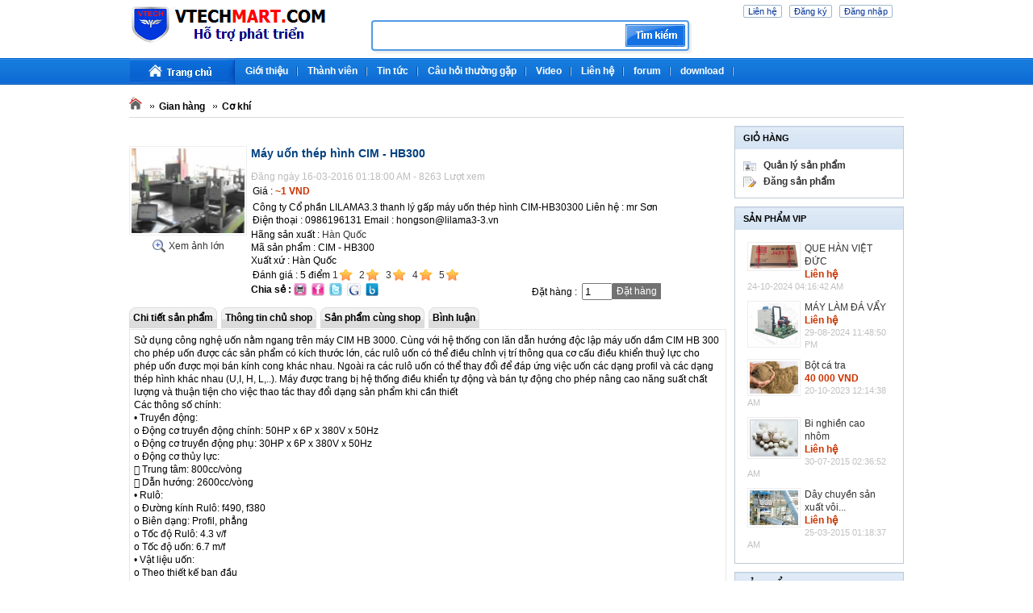

--- FILE ---
content_type: text/html; charset=utf-8
request_url: https://vtechmart.com/shops/Co-khi/May-uon-thep-hinh-CIM-HB300-408/
body_size: 9602
content:
<!DOCTYPE html PUBLIC "-//W3C//DTD XHTML 1.0 Transitional//EN"
    "http://www.w3.org/TR/xhtml1/DTD/xhtml1-transitional.dtd">
<html xmlns="http://www.w3.org/1999/xhtml">
<head>
<title>Máy uốn thép hình CIM - HB300 - Siêu thị VTECHMART</title>
<meta http-equiv="content-type" content="text/html; charset=utf-8" />
<meta http-equiv="content-language" content="vi" />
<meta name="description" content="Máy uốn thép hình CIM - HB300 - Detail - Gian hàng - https://vtechmart.com:443/shops/Co-khi/May-uon-thep-hinh-CIM-HB300-408/" />
<meta name="keywords" content="kẹp kính,máy thổi khí,khuấy chìm,tấm trao đổi nhiệt,thiet bi,vat tu,cong nghe,dây chuyền sản xuất,vôi,tấm đá,kính,tấm kính,đá nhân tạo,vôi công nghiệp" />
<meta name="language" content="vietnamese" />
<meta name="author" content="Siêu thị VTECHMART" />
<meta name="copyright" content="Siêu thị VTECHMART [vtechmart@gmail.com]" />
<meta name="robots" content="index, archive, follow, noodp" />
<meta name="googlebot" content="index,archive,follow,noodp" />
<meta name="msnbot" content="all,index,follow" />
<meta name="generator" content="NukeViet v3.x" />
<link rel="canonical" href="https://vtechmart.com:443/shops/Co-khi/May-uon-thep-hinh-CIM-HB300-408/" />
<link rel="icon" href="/favicon.ico" type="image/vnd.microsoft.icon" />
<link rel="shortcut icon" href="/favicon.ico" type="image/vnd.microsoft.icon" />
<link rel="Stylesheet" href="/files/css/d515dee444c17b581d9d587e54ce5c35.opt.css?t=30" type="text/css" />
<script type="text/javascript" src="/js/jquery/jquery.min.js?t=30"></script>
<script type="text/javascript" src="/js/language/vi.js?t=30"></script>
<script type="text/javascript">
//<![CDATA[
var nv_siteroot="/",nv_sitelang="vi",nv_name_variable="nv",nv_fc_variable="op",nv_lang_variable="language",nv_module_name="shops",nv_my_ofs=-5,nv_my_abbr="EST",nv_cookie_prefix="nv3c_Xxae9",nv_area_admin=0;
//]]>
</script>
<script type="text/javascript" src="/js/global.js?t=30"></script>
<script type="text/javascript" src="/modules/shops/js/user.js?t=30"></script>
<script type="text/javascript">
//<![CDATA[
var _gaq = _gaq || [];
_gaq.push(['_setAccount', 'UA-30448527-1']);
_gaq.push(['_trackPageview']);
(function() {
var ga = document.createElement('script'); ga.type = 'text/javascript'; ga.async = true;
ga.src = ('https:' == document.location.protocol ? 'https://ssl' : 'http://www') + '.google-analytics.com/ga.js';
var s = document.getElementsByTagName('script')[0]; s.parentNode.insertBefore(ga, s);
})();
//]]>
</script>
<script type="text/javascript" src="/js/shadowbox/shadowbox.js?t=30"></script>
<script type="text/javascript">
//<![CDATA[
Shadowbox.init({ handleOversize: "drag" });
//]]>
</script>
<script type="text/javascript">
//<![CDATA[
var _gaq=_gaq||[];_gaq.push(["_setAccount","UA-48305796-1"]);_gaq.push(["_trackPageview"]);(function(){var a=document.createElement("script");a.type="text/javascript";a.async=true;a.src=("https:"==document.location.protocol?"https://ssl":"http://www")+".google-analytics.com/ga.js";var b=document.getElementsByTagName("script")[0];b.parentNode.insertBefore(a,b)})();
//]]>
</script>
</head>
<body>
<noscript>
<div id="nojavascript">Trình duyệt của bạn đã tắt chức năng hỗ trợ JavaScript.<br />
Website chỉ làm việc khi bạn bật nó trở lại.<br />
Để tham khảo cách bật JavaScript, hãy click chuột <a href="http://wiki.nukeviet.vn/support:browser:enable_javascript">vào đây</a>!</div>
</noscript>
<div class="header">
<h1 style="margin: 0"><a href="/" title="/"><img src="/themes/shops/images/logo.png" alt="1" /></a></h1>
<form action="/" method="get" class="search fr" onsubmit="return nv_search_submit(&#39;topmenu_search_query&#39;, &#39;topmenu_search_checkss&#39;, &#39;topmenu_search_submit&#39;, 3, 60);">
<fieldset><input type="hidden" id="topmenu_search_checkss" value="cf43fa46f587cfa4de6f93318a6c5c3e" /> <span class="what-field"><input class="home-what" type="text" name="topmenu_search_query" id="topmenu_search_query" maxlength="60" /></span> <span class="search-field"><input class="btn-search" type="button" value="Go" name="topmenu_search_submit" id="topmenu_search_submit" onclick="nv_search_submit(&#39;topmenu_search_query&#39;, &#39;topmenu_search_checkss&#39;, &#39;topmenu_search_submit&#39;, 3, 60);" /></span></fieldset>
</form>
<ul class="clearfix">
<li class="span first"><a class="log-in" href="/vi/contact/">Liên hệ</a> <a class="log-in" href="/vi/users/register/">Đăng ký</a> <a class="log-in" href="/vi/users/login/">Đăng nhập</a></li>
</ul>
</div>
<div class="clear"></div>
<div class="nav nav-sc">
<div class="menu">
<ul class="menu-inside">
<li class="menu-home"><a title="Trang nhất" href="/">&nbsp;</a></li>
<li class="cat"><a title="Giới thiệu" href="/about/">Giới thiệu</a></li>
<li class="cat"><a title="Thành viên" href="/users/">Thành viên</a>
<ul class="subnav">
<li class="subcat sub-viewmore"><a title="Đăng nhập" href="/users/login/">Đăng nhập</a></li>
<li class="subcat sub-viewmore"><a title="Đăng ký" href="/users/register/">Đăng ký</a></li>
<li class="subcat sub-viewmore"><a title="Quên mật khẩu" href="/users/lostpass/">Quên mật khẩu</a></li>
</ul>
</li>
<li class="cat"><a title="Tin tức" href="/news/">Tin tức</a>
<ul class="subnav">
<li class="subcat sub-viewmore"><a title="Tin thị trường" href="/news/Tin-thi-truong/">Tin thị trường</a></li>
<li class="subcat sub-viewmore"><a title="Tin khoa học công nghệ" href="/news/Tin-khoa-hoc-cong-nghe/">Tin khoa học công nghệ</a></li>
<li class="subcat sub-viewmore"><a title="Nghành silicat" href="/news/Siliacat/">Nghành silicat</a></li>
<li class="subcat sub-viewmore"><a title="Thực phẩm" href="/news/Thuc-pham/">Thực phẩm</a></li>
<li class="subcat sub-viewmore"><a title="Công nghệ môi trường" href="/news/Cong-nghe-moi-truong/">Công nghệ môi trường</a></li>
<li class="subcat sub-viewmore"><a title="Điện tử- công nghệ thông tin" href="/news/Dien-tu-cong-nghe-thong-tinDien-tu-cong-nghe-thong-tin/">Điện tử- công nghệ thông tin</a></li>
<li class="subcat sub-viewmore"><a title="Cơ khí" href="/news/Co-khiCo-khi/">Cơ khí</a></li>
<li class="subcat sub-viewmore"><a title="Nông nghiệp" href="/news/Nong-nghiep/">Nông nghiệp</a></li>
<li class="subcat sub-viewmore"><a title="Công nghệ hóa học" href="/news/Cong-nghe-hoa-hoc/">Công nghệ hóa học</a></li>
</ul>
</li>
<li class="cat"><a title="Câu hỏi thường gặp" href="/faq/">Câu hỏi thường gặp</a></li>
<li class="cat"><a title="Video" href="/video/">Video</a></li>
<li class="cat"><a title="Liên hệ" href="/contact/">Liên hệ</a></li>
<li class="cat"><a title="forum" href="/forum/">forum</a></li>
<li class="cat"><a title="download" href="/download/">download</a>
<ul class="subnav">
<li class="subcat sub-viewmore"><a title="Tài liệu" href="/download/Tai-lieu/">Tài liệu</a></li>
<li class="subcat sub-viewmore"><a title="Ứng dụng cơ khí" href="/download/Ung-dung-co-khi/">Ứng dụng cơ khí</a></li>
<li class="subcat sub-viewmore"><a title="Đồ án" href="/download/Do-an/">Đồ án</a></li>
<li class="subcat sub-viewmore"><a title="Môi trường" href="/download/Moi-truong/">Môi trường</a></li>
<li class="subcat sub-viewmore"><a title="Hóa học" href="/download/Hoa-hoc/">Hóa học</a></li>
</ul>
</li>
</ul>
<div class="rss fr"><a title="RSS" href="/rss/">&nbsp;</a></div>
</div>
<div class="clear"></div>
</div>
<div class="clear"></div>
<div class="breakcoup"><a title="" href="/"><img src="/themes/shops/images/icons/home.png" alt="" /></a> <span class="spector">&nbsp;</span> <a class="highlight" href="/shops/" title="Gian hàng">Gian hàng</a> <span class="spector">&nbsp;</span> <a class="highlight" href="/shops/Co-khi/" title="Cơ khí">Cơ khí</a></div>
<div class="clear"></div>
<div class="content content-page">
<div class="l-b">
<div class="clear"></div>
<div class="module_adv">
<div class="nv-blog width clearfix">
<div class="nv-width-blog-top nv-blog-1 fl"></div>
<div class="nv-width-blog-top nv-blog-2 fl"></div>
</div>
</div>
<div class="clear"></div>
<div id="detail">
<div><span style="float:left; text-align:center"><a href="/uploads/shops/2016_03/damcong2.jpg" title="Máy uốn thép hình CIM - HB300" rel="shadowbox"><img src="/uploads/shops/thumb/damcong2.jpg" alt="" width="140px" style="border:1px solid #eeeeee; padding:2px" /></a><br />
<a href="/uploads/shops/2016_03/damcong2.jpg" title="Máy uốn thép hình CIM - HB300" rel="shadowbox[miss]"><span class="zoom_img">Xem ảnh lớn</span></a></span>
<div class="info_product fl">
<h2>Máy uốn thép hình CIM - HB300</h2>
<span class="date_up">Đăng ngày 16-03-2016 01:18:00 AM - 8263 Lượt xem</span>
<p>Giá : <span class="money">~1 VND</span></p>
<p>Công ty Cổ phần LILAMA3.3 thanh lý gấp máy uốn thép hình CIM-HB30300 Liên hệ : mr Sơn Điện thoại : 0986196131 Email : hongson@lilama3-3.vn</p>
<div>Hãng sản xuất : <a href="/index.php?language=vi&amp;nv=shops&amp;op=search_result&amp;sid=11">Hàn Quốc</a></div>
<div>Mã sản phẩm : CIM - HB300</div>
<div>Xuất xứ : Hàn Quốc</div>
<p><span>Đánh giá : <span class="math_rate">5</span> điểm</span> <span class="div_rate"><a href="#" class="rate">1</a> <a href="#" class="rate">2</a> <a href="#" class="rate">3</a> <a href="#" class="rate">4</a> <a href="#" class="rate">5</a></span></p>
<div class="clearfix fl" style="width:170px"><strong class="fl">Chia sẻ :</strong> <span class="share clearfix"><a href="/index.php?language=vi&nv=shops&op=print_pro&id=408" title="print" id="click_print" name="click_print"><img border="0" alt="print" src="/themes/shops/images/shops/print.png" /></a> <a onclick="share_facebook();" href="javascript:;" title="Share on Facebook"><img border="0" alt="Share on Facebook" src="/themes/shops/images/shops/flickr.png" /></a> <a onclick="share_twitter();" href="javascript:;" title="Share on Twitter"><img border="0" alt="Share on Twitter" src="/themes/shops/images/shops/twitter.png" /></a> <a onclick="share_google();" href="javascript:;" title="Share on Google"><img border="0" alt="Share on Google" src="/themes/shops/images/shops/google.png" /></a> <a onclick="share_buzz();" href="javascript:;" title="Share on Buzz"><img border="0" alt="Share on Buzz" src="/themes/shops/images/shops/buzz.png" /></a></span></div>
<div class="clearfix fr" style="width:170px"><span class="fl" style="line-height:22px;">Đặt hàng : &nbsp;</span> <input type="text" name="num" value="1" style="width:30px; height:15px" id="pnum" class="fl" /> <a href="javascript:void(0)" id="408" title="" class="pro_order fl" onclick="cartorder_detail(this)" name="408">Đặt hàng</a></div>
<div style="clear:both"></div>
</div>
<div style="clear:both"></div>
<div style="detail_com"></div>
<div class="TabView" id="TabView">
<div class="Tabs"><a href="#"><span>Chi tiết sản phẩm</span></a> <a href="#"><span>Thông tin chủ shop</span></a> <a href="#"><span>Sản phẩm cùng shop</span></a> <a href="#"><span>Bình luận</span></a></div>
<div class="Pages">
<div class="Page">Sử dụng công nghệ uốn nằm ngang trên máy CIM HB 3000. Cùng với hệ thống con lăn dẫn hướng độc lập máy uốn dầm CIM HB 300 cho phép uốn được các sản phẩm có kích thước lớn, các rulô uốn có thể điều chỉnh vị trí thông qua cơ cấu điều khiển thuỷ lực cho phép uốn được mọi bán kính cong khác nhau. Ngoài ra các rulô uốn có thể thay đổi để đáp ứng việc uốn các dạng profil và các dạng thép hình khác nhau (U,I, H, L,..). Máy được trang bị hệ thống điều khiển tự động và bán tự động cho phép nâng cao năng suất chất lượng và thuận tiện cho việc thao tác thay đổi dạng sản phẩm khi cần thiết
<div>Các thông số chính:</div>
<div>• Truyền động:</div>
<div>o Động cơ truyền động chính: 50HP x 6P x 380V x 50Hz</div>
<div>o Động cơ truyền động phụ: 30HP x 6P x 380V x 50Hz</div>
<div>o Động cơ thủy lực:</div>
<div> Trung tâm: 800cc/vòng</div>
<div> Dẫn hướng: 2600cc/vòng</div>
<div>• Rulô:</div>
<div>o Đường kính Rulô: f490, f380</div>
<div>o Biên dạng: Profil, phẳng</div>
<div>o Tốc độ Rulô: 4.3 v/f</div>
<div>o Tốc độ uốn: 6.7 m/f</div>
<div>• Vật liệu uốn:</div>
<div>o Theo thiết kế ban đầu</div>
<div> Độ chịu kéo: 41 Kg/mm2</div>
<div> Độ chịu nén: 20.5 Kg/mm2</div>
<div>o Sau khi cải tiến nâng cao độ bền của vật liệu uốn lên 5% đến 7%</div>
<div> Độ chịu kéo: 43.9 Kg/mm2</div>
<div> Độ chịu nén: 21.6 Kg/mm2</div>
<div>• Vận hành:</div>
<div>o Bằng tay</div>
<div>o Tự động</div>
<div>• Ứng dụng:</div>
<div>o Uốn các loại thép hình: U, I, L, H,…</div>
<div>o Thép hình uốn lớn nhất theo thiết kế: H-300</div>
<div>o Sau cải tiến khả năng uốn thép hình lớn nhất: H-40&nbsp;Liên hệ : mr Sơn : 0986196131 &nbsp;email : hongson@lilama3-3.vn</div>
</div>
<div class="Page">
<div class="user-info">
<div class="box">
<div class="field">
<div class="name">Tên</div>
<div class="value">: Phan Hồng Sơn</div>
</div>
<div class="field">
<div class="name">Địa chỉ</div>
<div class="value">:</div>
</div>
<div class="field">
<div class="name">Email</div>
<div class="value">: hongson.mn@gmail.com</div>
</div>
<div class="field">
<div class="name">Mobile</div>
<div class="value">:</div>
</div>
<div class="field">
<div class="name">Yahoo</div>
<div class="value">:</div>
</div>
<div class="field">
<div class="name">Phạm vi bán</div>
<div class="value">: Quang Minh - Hà Nội</div>
</div>
<div class="field">
<div class="name">Loại sản phẩm</div>
<div class="value">: Sản phẩm vip</div>
</div>
</div>
</div>
</div>
<div class="Page">
<div id="products" class="clearfix">
<div class="grid clearfix" style="margin-bottom:5px;">
<div class="items" style="width:16%">
<div class="items_content">
<div class="product_img"><a id="item_408" href="/shops/Co-khi/May-uon-thep-hinh-CIM-HB300-408/" title="Máy uốn thép hình CIM - HB300" name="item_408">
<script type="text/javascript">
//<![CDATA[

                                    $(document).ready(function(){
                                    $("a#item_408").easyTooltip({
                                    tooltipId: "easyTooltip2",
                                    content: '<div class="img_tool"><img src="/uploads/shops/thumb/damcong2.jpg" width="120" /><\/div><h4>Máy uốn thép hình CIM - HB300<\/h4><div class="hometext">Công ty Cổ phần LILAMA3.3  thanh lý gấp máy uốn thép hình CIM-HB30300
Liên hệ : mr Sơn 
Điện thoại : 0986196131
Email : hongson@lilama3-3.vn<\/div>'
                                    });
                                    });
//]]>
</script> <img src="/uploads/shops/thumb/damcong2.jpg" width="120" height="120" alt="Máy uốn thép hình CIM -..." border="0" /></a></div>
<span class="content_title iconvip"><a href="/shops/Co-khi/May-uon-thep-hinh-CIM-HB300-408/" title="Máy uốn thép hình CIM - HB300">Máy uốn thép hình CIM -...</a></span>
<p class="content_price"><span class="money">~1 VND</span></p>
</div>
</div>
</div>
</div>
<div class="msgshow" id="msgshow"></div>
<script src="/themes/shops/js/easyTooltip.js?t=30" type="text/javascript"></script></div>
<div class="Page">
<div class="prd_rate">
<form class="comment" action="">
<p><input type="hidden" value="408" name="proid" id="proid" /></p>
<fieldset><span id="charlimitinfo">Số ký tự được gõ là 250</span> 
<textarea id="comment" rows="5" name="comment" style="width:90%"></textarea>
<div class="fl clearfix"><label for="captcha">Nhập mã bảo vệ</label> <img height="20" name="vimg" src="/?scaptcha=captcha" title="" alt="" id="vimg" /> <input type="text" maxlength="6" value="" id="fcode_iavim" name="fcode" style="width:60px" /> <input type="button" value="Reset" class="button" onclick="nv_change_captcha(&#39;vimg&#39;,&#39;fcode_iavim&#39;);" style="margin-right:5px" /></div>
<div><input type="button" value="Gửi bình luận" id="submit" class="button" /></div>
</fieldset>
</form>
</div>
</div>
</div>
</div>
</div>
<div class="clear"></div>
<h1 class="divbg">Sản phẩm cùng loại</h1>
<div id="products" class="clearfix">
<div class="grid clearfix" style="margin-bottom:5px;">
<div class="items" style="width:16%">
<div class="items_content">
<div class="product_img"><a id="item_1839" href="/shops/Co-khi/Trialkylphosphine-oxide-cas-100786-00-3-1839/" title="Trialkylphosphine oxide cas 100786-00-3" name="item_1839">
<script type="text/javascript">
//<![CDATA[

                                    $(document).ready(function(){
                                    $("a#item_1839").easyTooltip({
                                    tooltipId: "easyTooltip2",
                                    content: '<div class="img_tool"><img src="/uploads/shops/thumb/trialkylphosphine-oxide-cas-100786-00-3.png" width="120" /><\/div><h4>Trialkylphosphine oxide cas 100786-00-3<\/h4><div class="hometext">Công thức phân tử: hỗn hợp
CAS 100786-00-3
Chất lỏng không màu<\/div>'
                                    });
                                    });
//]]>
</script> <img src="/uploads/shops/thumb/trialkylphosphine-oxide-cas-100786-00-3.png" width="120" height="120" alt="Trialkylphosphine oxide..." border="0" /></a></div>
<span class="content_title"><a href="/shops/Co-khi/Trialkylphosphine-oxide-cas-100786-00-3-1839/" title="Trialkylphosphine oxide cas 100786-00-3">Trialkylphosphine oxide...</a></span>
<p class="content_price"><span class="money">~1 VND</span></p>
</div>
</div>
<div class="items" style="width:16%">
<div class="items_content">
<div class="product_img"><a id="item_1817" href="/shops/Co-khi/QUE-HAN-VIET-DUC-1817/" title="QUE HÀN VIỆT ĐỨC" name="item_1817">
<script type="text/javascript">
//<![CDATA[

                                    $(document).ready(function(){
                                    $("a#item_1817").easyTooltip({
                                    tooltipId: "easyTooltip2",
                                    content: '<div class="img_tool"><img src="/uploads/shops/thumb/que-han-j421-vd.jpg" width="120" /><\/div><h4>QUE HÀN VIỆT ĐỨC<\/h4><div class="hometext">-J421 - VD là loại que hàn thuộc nhóm vỏ bọc hệ rutil. Mối hàn ít khuyết tật, dễ mồi hồ quang, hồ quang ổn định, ít bắn tóe, xỉ tự bong. Mối hàn dẻo dai.
-Phù hợp để hàn thép carbon thấp chịu tải trọng từ 430 ~ 490 MPa như: Kết cấu thép hình, kết cấu xây dựng, xà lan, phà, bồn chứa, hàn dân dụng…
-Hàn được ở mọi tư thế kể cả hàn đứng từ trên xuống.<\/div>'
                                    });
                                    });
//]]>
</script> <img src="/uploads/shops/thumb/que-han-j421-vd.jpg" width="120" height="120" alt="QUE HÀN VIỆT ĐỨC" border="0" /></a></div>
<span class="content_title"><a href="/shops/Co-khi/QUE-HAN-VIET-DUC-1817/" title="QUE HÀN VIỆT ĐỨC">QUE HÀN VIỆT ĐỨC</a></span>
<p class="content_price"><span class="money">~1 VND</span></p>
</div>
</div>
<div class="items" style="width:16%">
<div class="items_content">
<div class="product_img"><a id="item_1791" href="/shops/Co-khi/May-lam-nong-nhua-nhiet-deo-thuy-luc-mot-be-1791/" title="Máy làm nóng nhựa nhiệt dẻo thủy lực một bể" name="item_1791">
<script type="text/javascript">
//<![CDATA[

                                    $(document).ready(function(){
                                    $("a#item_1791").easyTooltip({
                                    tooltipId: "easyTooltip2",
                                    content: '<div class="img_tool"><img src="/uploads/shops/thumb/screenshot-1718246671339.png" width="120" /><\/div><h4>Máy làm nóng nhựa nhiệt dẻo thủy lực một bể<\/h4><div class="hometext">Với sản phẩm này Lighten Traffic, bạn có thể hưởng lợi từ thiết kế nhỏ gọn, hệ thống thủy lực giảm thiểu và thùng dầu thủy lực có dung tích thấp hơn. Những tính năng này làm cho nó trở thành sự lựa chọn lý tưởng cho các dự án đánh dấu đường quy mô nhỏ, mang lại sự linh hoạt, hiệu quả và tiết kiệm chi phí. Chúng tôi cung cấp ba loại máy hệ thống nóng chảy nhựa nhiệt dẻo cho bạn lựa chọn!<\/div>'
                                    });
                                    });
//]]>
</script> <img src="/uploads/shops/thumb/screenshot-1718246671339.png" width="120" height="120" alt="Máy làm nóng nhựa nhiệt..." border="0" /></a></div>
<span class="content_title"><a href="/shops/Co-khi/May-lam-nong-nhua-nhiet-deo-thuy-luc-mot-be-1791/" title="Máy làm nóng nhựa nhiệt dẻo thủy lực một bể">Máy làm nóng nhựa nhiệt...</a></span>
<p class="content_price"><span class="money">~1 VND</span></p>
</div>
</div>
<div class="items" style="width:16%">
<div class="items_content">
<div class="product_img"><a id="item_1788" href="/shops/Co-khi/Son-danh-dau-mat-duong-1788/" title="Sơn đánh dấu mặt đường" name="item_1788">
<script type="text/javascript">
//<![CDATA[

                                    $(document).ready(function(){
                                    $("a#item_1788").easyTooltip({
                                    tooltipId: "easyTooltip2",
                                    content: '<div class="img_tool"><img src="/uploads/shops/thumb/screenshot-1718164417625.png" width="120" /><\/div><h4>Sơn đánh dấu mặt đường<\/h4><div class="hometext">Lighten Traffic là nhà cung cấp sơn vạch đường nhựa nhiệt dẻo hàng đầu tại Trung Quốc. Cả hai loại sơn vạch đường nhựa nhiệt dẻo màu trắng cam và vàng đều nổi tiếng về khả năng kiểm soát chất lượng nghiêm ngặt và giá cả cạnh tranh. Sơn với các tiêu chuẩn và màu sắc khác nhau cũng có sẵn để đáp ứng các nhu cầu xây dựng khác nhau.<\/div>'
                                    });
                                    });
//]]>
</script> <img src="/uploads/shops/thumb/screenshot-1718164417625.png" width="120" height="120" alt="Sơn đánh dấu mặt đường" border="0" /></a></div>
<span class="content_title"><a href="/shops/Co-khi/Son-danh-dau-mat-duong-1788/" title="Sơn đánh dấu mặt đường">Sơn đánh dấu mặt đường</a></span>
<p class="content_price"><span class="money">~1 VND</span></p>
</div>
</div>
<div class="items" style="width:16%">
<div class="items_content">
<div class="product_img"><a id="item_1739" href="/shops/Co-khi/KHI-LANH-HFCS-R125-1739/" title="KHÍ LẠNH HFCS R125" name="item_1739">
<script type="text/javascript">
//<![CDATA[

                                    $(document).ready(function(){
                                    $("a#item_1739").easyTooltip({
                                    tooltipId: "easyTooltip2",
                                    content: '<div class="img_tool"><img src="/uploads/shops/thumb/4_11.jpg" width="120" /><\/div><h4>KHÍ LẠNH HFCS R125<\/h4><div class="hometext">Sản phẩm chủ yếu được sử dụng để chuẩn bị chất làm lạnh hỗn hợp R404A, R407C, R410A và R507. Bên cạnh đó, R125 thay thế R502 và R22 để làm lạnh ở nhiệt độ thấp và trung bình. Dùng làm chất chữa cháy, có thể thay thế Halon 1211 và Halon 1301.<\/div>'
                                    });
                                    });
//]]>
</script> <img src="/uploads/shops/thumb/4_11.jpg" width="120" height="120" alt="KHÍ LẠNH HFCS R125" border="0" /></a></div>
<span class="content_title"><a href="/shops/Co-khi/KHI-LANH-HFCS-R125-1739/" title="KHÍ LẠNH HFCS R125">KHÍ LẠNH HFCS R125</a></span>
<p class="content_price"><span class="money">~1 VND</span></p>
</div>
</div>
<div class="items" style="width:20%">
<div class="items_content">
<div class="product_img"><a id="item_1732" href="/shops/Co-khi/BANG-DINH-CHI-PTFE-1732/" title="BĂNG DÍNH CHỈ PTFE" name="item_1732">
<script type="text/javascript">
//<![CDATA[

                                    $(document).ready(function(){
                                    $("a#item_1732").easyTooltip({
                                    tooltipId: "easyTooltip2",
                                    content: '<div class="img_tool"><img src="/uploads/shops/thumb/1_8.png" width="120" /><\/div><h4>BĂNG DÍNH CHỈ PTFE<\/h4><div class="hometext">Sản phẩm này được áp dụng rộng rãi cho máy móc xây dựng công nghiệp và dân dụng, công nghiệp hóa chất, hệ thống thoát nước, đặc biệt là trong đường ống, v.v.<\/div>'
                                    });
                                    });
//]]>
</script> <img src="/uploads/shops/thumb/1_8.png" width="120" height="120" alt="BĂNG DÍNH CHỈ PTFE" border="0" /></a></div>
<span class="content_title"><a href="/shops/Co-khi/BANG-DINH-CHI-PTFE-1732/" title="BĂNG DÍNH CHỈ PTFE">BĂNG DÍNH CHỈ PTFE</a></span>
<p class="content_price"><span class="money">~1 VND</span></p>
</div>
</div>
<div style="clear:both"></div>
<div class="items" style="width:16%">
<div class="items_content">
<div class="product_img"><a id="item_1115" href="/shops/Co-khi/DAT-HIEM-Kim-loai-xeri-1115/" title="ĐẤT HIẾM Kim loại xeri" name="item_1115">
<script type="text/javascript">
//<![CDATA[

                                    $(document).ready(function(){
                                    $("a#item_1115").easyTooltip({
                                    tooltipId: "easyTooltip2",
                                    content: '<div class="img_tool"><img src="/uploads/shops/thumb/96ff0a9d24edd744560c228e6d28327_.jpg" width="120" /><\/div><h4>ĐẤT HIẾM Kim loại xeri<\/h4><div class="hometext">Kim loại xeri, được ứng dụng trong ngành đúc thép để chế tạo hợp kim FeSiMg và nó được sử dụng làm chất phụ gia cho hợp kim lưu trữ hydro. Cerium Metal có thể được xử lý thêm thành nhiều hình dạng khác nhau như thỏi, miếng, dây, lá, tấm, thanh và đĩa. Kim loại xeri đôi khi được thêm vào Nhôm để cải thiện khả năng chống ăn mòn của Nhôm.<\/div>'
                                    });
                                    });
//]]>
</script> <img src="/uploads/shops/thumb/96ff0a9d24edd744560c228e6d28327_.jpg" width="120" height="120" alt="ĐẤT HIẾM Kim loại xeri" border="0" /></a></div>
<span class="content_title"><a href="/shops/Co-khi/DAT-HIEM-Kim-loai-xeri-1115/" title="ĐẤT HIẾM Kim loại xeri">ĐẤT HIẾM Kim loại xeri</a></span>
<p class="content_price"><span class="money">~1 VND</span></p>
</div>
</div>
<div class="items" style="width:16%">
<div class="items_content">
<div class="product_img"><a id="item_1114" href="/shops/Co-khi/DAT-HIEM-Mischmetal-1114/" title="ĐẤT HIẾM Mischmetal" name="item_1114">
<script type="text/javascript">
//<![CDATA[

                                    $(document).ready(function(){
                                    $("a#item_1114").easyTooltip({
                                    tooltipId: "easyTooltip2",
                                    content: '<div class="img_tool"><img src="/uploads/shops/thumb/086c1cd6d12149e839082248c74b558_1.jpg" width="120" /><\/div><h4>ĐẤT HIẾM Mischmetal<\/h4><div class="hometext">Sản phẩm chủ yếu được sử dụng cho: thép/hợp kim nhôm kẽm/hợp kim đồng/phụ gia thép đặc biệt (chủ yếu để khử lưu huỳnh, khử photpho, loại bỏ và tinh chế carbon), vật liệu từ tính, vật liệu lưu trữ hydro, vật liệu điện tử, v.v.<\/div>'
                                    });
                                    });
//]]>
</script> <img src="/uploads/shops/thumb/086c1cd6d12149e839082248c74b558_1.jpg" width="120" height="120" alt="ĐẤT HIẾM Mischmetal" border="0" /></a></div>
<span class="content_title"><a href="/shops/Co-khi/DAT-HIEM-Mischmetal-1114/" title="ĐẤT HIẾM Mischmetal">ĐẤT HIẾM Mischmetal</a></span>
<p class="content_price"><span class="money">~1 VND</span></p>
</div>
</div>
<div class="items" style="width:16%">
<div class="items_content">
<div class="product_img"><a id="item_965" href="/shops/Co-khi/MAY-KIEM-TRA-MACH-MAY-PIN-LITHIUM-965/" title="MÁY KIỂM TRA MẠCH MÁY PIN LITHIUM" name="item_965">
<script type="text/javascript">
//<![CDATA[

                                    $(document).ready(function(){
                                    $("a#item_965").easyTooltip({
                                    tooltipId: "easyTooltip2",
                                    content: '<div class="img_tool"><img src="/uploads/shops/thumb/077537438bafb5d94108125ee2b8af79.jpg" width="120" /><\/div><h4>MÁY KIỂM TRA MẠCH MÁY PIN LITHIUM<\/h4><div class="hometext">Vận hành đơn giản, hiển thị trực tiếp / Tốc độ đo nhanh, phạm vi đo điện trở rộng / Báo lỗi bằng âm thanh và ánh sáng / Máy đo điện trở cách điện đa năng<\/div>'
                                    });
                                    });
//]]>
</script> <img src="/uploads/shops/thumb/077537438bafb5d94108125ee2b8af79.jpg" width="120" height="120" alt="MÁY KIỂM TRA MẠCH MÁY PIN..." border="0" /></a></div>
<span class="content_title"><a href="/shops/Co-khi/MAY-KIEM-TRA-MACH-MAY-PIN-LITHIUM-965/" title="MÁY KIỂM TRA MẠCH MÁY PIN LITHIUM">MÁY KIỂM TRA MẠCH MÁY PIN...</a></span>
<p class="content_price"><span class="money">~1 VND</span></p>
</div>
</div>
<div class="items" style="width:16%">
<div class="items_content">
<div class="product_img"><a id="item_925" href="/shops/Co-khi/CoS2-Coban-disunfua-925/" title="CoS2 &#40;Coban disunfua&#41;" name="item_925">
<script type="text/javascript">
//<![CDATA[

                                    $(document).ready(function(){
                                    $("a#item_925").easyTooltip({
                                    tooltipId: "easyTooltip2",
                                    content: '<div class="img_tool"><img src="/uploads/shops/thumb/1652834702754874.jpg" width="120" /><\/div><h4>CoS2 &#40;Coban disunfua&#41;<\/h4><div class="hometext">Coban sulfua là vật liệu điện cực pin đầy hứa hẹn thể hiện các đặc tính điện hóa tốt cho pin lưu huỳnh lithium, pin nhiệt và pin thứ cấp lithium ion<\/div>'
                                    });
                                    });
//]]>
</script> <img src="/uploads/shops/thumb/1652834702754874.jpg" width="120" height="120" alt="CoS2 (Coban disunfua)" border="0" /></a></div>
<span class="content_title"><a href="/shops/Co-khi/CoS2-Coban-disunfua-925/" title="CoS2 &#40;Coban disunfua&#41;">CoS2 (Coban disunfua)</a></span>
<p class="content_price"><span class="money">~1 VND</span></p>
</div>
</div>
<div class="items" style="width:16%">
<div class="items_content">
<div class="product_img"><a id="item_493" href="/shops/Co-khi/May-nen-khi-Pistol-Puma-493/" title="Máy nén khí Pistol Puma" name="item_493">
<script type="text/javascript">
//<![CDATA[

                                    $(document).ready(function(){
                                    $("a#item_493").easyTooltip({
                                    tooltipId: "easyTooltip2",
                                    content: '<div class="img_tool"><img src="/uploads/shops/thumb/pk190a.jpg" width="120" /><\/div><h4>Máy nén khí Pistol Puma<\/h4><div class="hometext">Máy nén khí pistol Puma<\/div>'
                                    });
                                    });
//]]>
</script> <img src="/uploads/shops/thumb/pk190a.jpg" width="120" height="120" alt="Máy nén khí Pistol Puma" border="0" /></a></div>
<span class="content_title"><a href="/shops/Co-khi/May-nen-khi-Pistol-Puma-493/" title="Máy nén khí Pistol Puma">Máy nén khí Pistol Puma</a></span>
<p class="content_price"><span class="money">Liên hệ</span></p>
</div>
</div>
<div class="items" style="width:20%">
<div class="items_content">
<div class="product_img"><a id="item_271" href="/shops/Co-khi/May-nghien-kep-ham-271/" title="Máy nghiền kẹp hàm" name="item_271">
<script type="text/javascript">
//<![CDATA[

                                    $(document).ready(function(){
                                    $("a#item_271").easyTooltip({
                                    tooltipId: "easyTooltip2",
                                    content: '<div class="img_tool"><img src="/uploads/shops/thumb/jaw-crusher_03.gif" width="120" /><\/div><h4>Máy nghiền kẹp hàm<\/h4><div class="hometext">máy nghiền kẹp hàm PE<\/div>'
                                    });
                                    });
//]]>
</script> <img src="/uploads/shops/thumb/jaw-crusher_03.gif" width="120" height="120" alt="Máy nghiền kẹp hàm" border="0" /></a></div>
<span class="content_title"><a href="/shops/Co-khi/May-nghien-kep-ham-271/" title="Máy nghiền kẹp hàm">Máy nghiền kẹp hàm</a></span>
<p class="content_price"><span class="money">~1 VND</span></p>
</div>
</div>
<div style="clear:both"></div>
</div>
</div>
<div class="msgshow" id="msgshow"></div>
</div>
<div class="msgshow" id="msgshow"></div>
<script language="javascript" type="text/javascript">
//<![CDATA[
tabview_initialize('TabView');
//]]>
</script> 
<script type="text/javascript">
//<![CDATA[

$(function(){
$("#submit").click(function(event){
event.preventDefault();
var comment = $('#comment').val();
var fcode_iavim = $('#fcode_iavim').val();
var id = $('#proid').val();
$.ajax({
type: "POST",
url: '/shops/addcomment/',
data: 'id=' + id + '&content=' + comment + '&code=' + fcode_iavim,
success: function(data){
var s = data.split('_');
if (s[0] == 'ERR') {
alert(s[1]);
nv_change_captcha('vimg', 'fcode_iavim');
}
if (s[0] == 'OK') {
$("#comment").val('');
alert(s[1]);
}
}
});
return false;
});
$('#click_print').click(function(event){
var href = $(this).attr("href");
event.preventDefault();
NewWindow(href, '', '640', '300', 'yes');
return false;
});
$("a.rate").click(function(event){
event.preventDefault();
var val = $(this).html();
$.ajax({
type: "POST",
url: '/index.php?language=vi&nv=shops&op=rate&id=408'+'&nocache=' + new Date().getTime(),
data: 'val=' + val,
success: function(data){
var s = data.split('_');
alert(s[1]);
}
});
return false;
});
});
//]]>
</script> &nbsp;
<div class="module_adv">
<div class="nv-blog width clearfix">
<div class="nv-width-blog-bottom nv-blog-3 fl"></div>
<div class="nv-width-blog-bottom nv-blog-4 fl"></div>
<div class="nv-width-blog-bottom nv-blog-5 fl"></div>
</div>
</div>
<div class="clear"></div>
</div>
<div class="r-b">
<div class="default-box">
<p class="title-box">Giỏ hàng</p>
<div class="default-box-inside">
<div class="content clearfix"><a class="manage" title="Quản lý sản phẩm" href="/shops/profile/"><span>Quản lý sản phẩm</span></a><br />
<a class="post" title="Đăng sản phẩm" href="/index.php?language=vi&amp;nv=shops&amp;op=post&amp;id=0&amp;checkss=d977e49148e85141872024b1be573db7"><span>Đăng sản phẩm</span></a></div>
</div>
</div>
<div class="default-box">
<p class="title-box">Sản phẩm VIP</p>
<div class="default-box-inside">
<div class="others_product">
<ul>
<li class="clearfix"><a class="fl" href="/shops/Co-khi/QUE-HAN-VIET-DUC-1817/" title="QUE HÀN VIỆT ĐỨC"><img src="/uploads/shops/thumb/que-han-j421-vd.jpg" alt="QUE HÀN VIỆT ĐỨC" /></a> <a href="/shops/Co-khi/QUE-HAN-VIET-DUC-1817/" title="QUE HÀN VIỆT ĐỨC">QUE HÀN VIỆT ĐỨC</a><br />
<strong class="money">Liên hệ</strong><br />
<span class="time">24-10-2024 04:16:42 AM</span></li>
<li class="clearfix"><a class="fl" href="/shops/Co-khi-Day-chuyen-san-xuat/MAY-LAM-DA-VAY-1811/" title="MÁY LÀM ĐÁ VẨY"><img src="/uploads/shops/thumb/z5781085063760_b7d17a87cd2797440741a59cdd6788e5.jpg" alt="MÁY LÀM ĐÁ VẨY" /></a> <a href="/shops/Co-khi-Day-chuyen-san-xuat/MAY-LAM-DA-VAY-1811/" title="MÁY LÀM ĐÁ VẨY">MÁY LÀM ĐÁ VẨY</a><br />
<strong class="money">Liên hệ</strong><br />
<span class="time">29-08-2024 11:48:50 PM</span></li>
<li class="clearfix"><a class="fl" href="/shops/Thuc-pham/Bot-ca-tra-969/" title="Bột cá tra"><img src="/uploads/shops/thumb/bot-ca-tra2.jpeg.jpg" alt="Bột cá tra" /></a> <a href="/shops/Thuc-pham/Bot-ca-tra-969/" title="Bột cá tra">Bột cá tra</a><br />
<strong class="money">40 000 VND</strong><br />
<span class="time">20-10-2023 12:14:38 AM</span></li>
<li class="clearfix"><a class="fl" href="/shops/Gach-gom-Vat-tu-thiet-bi/Bi-nghien-cao-nhom-306/" title="Bi nghiền cao nhôm"><img src="/uploads/shops/thumb/bi-nghien_2.jpg" alt="Bi nghiền cao nhôm" /></a> <a href="/shops/Gach-gom-Vat-tu-thiet-bi/Bi-nghien-cao-nhom-306/" title="Bi nghiền cao nhôm">Bi nghiền cao nhôm</a><br />
<strong class="money">Liên hệ</strong><br />
<span class="time">30-07-2015 02:36:52 AM</span></li>
<li class="clearfix"><a class="fl" href="/shops/Hoa-hoc-Day-chuyen-san-xuat/Day-chuyen-san-xuat-voi-hydrat-261/" title="Dây chuyền sản xuất vôi..."><img src="/uploads/shops/thumb/htb1ka1uhxxxxxxrxpxxq6xxfxxxc_2_1_1_4.jpg" alt="Dây chuyền sản xuất vôi..." /></a> <a href="/shops/Hoa-hoc-Day-chuyen-san-xuat/Day-chuyen-san-xuat-voi-hydrat-261/" title="Dây chuyền sản xuất vôi...">Dây chuyền sản xuất vôi...</a><br />
<strong class="money">Liên hệ</strong><br />
<span class="time">25-03-2015 01:18:37 AM</span></li>
</ul>
</div>
</div>
</div>
<div class="default-box">
<p class="title-box">Sản phẩm hot</p>
<div class="default-box-inside">
<div class="others_product">
<ul>
<li class="clearfix"><a class="fl" href="/shops/Khoang-san/THAN-HOAT-TINH-CTC-55-6x12-MESH-1841/" title="THAN HOẠT TÍNH CTC 55..."><img src="/uploads/shops/thumb/2_18.jpg" alt="THAN HOẠT TÍNH CTC 55..." /></a> <a href="/shops/Khoang-san/THAN-HOAT-TINH-CTC-55-6x12-MESH-1841/" title="THAN HOẠT TÍNH CTC 55...">THAN HOẠT TÍNH CTC 55...</a><br />
<strong class="money">Liên hệ</strong><br />
<span class="time">21-04-2025 12:43:03 AM</span></li>
<li class="clearfix"><a class="fl" href="/shops/Khoang-san/THAN-CARBON-HOAT-TINH-CTC55-8x16-MESH-1840/" title="THAN CARBON HOẠT TÍNH..."><img src="/uploads/shops/thumb/camachem_-_mining_chemicals_-_activate_carbon_-_ctc_55_large_mesh_2_.jpg" alt="THAN CARBON HOẠT TÍNH..." /></a> <a href="/shops/Khoang-san/THAN-CARBON-HOAT-TINH-CTC55-8x16-MESH-1840/" title="THAN CARBON HOẠT TÍNH...">THAN CARBON HOẠT TÍNH...</a><br />
<strong class="money">Liên hệ</strong><br />
<span class="time">21-04-2025 12:07:13 AM</span></li>
<li class="clearfix"><a class="fl" href="/shops/Co-khi/Trialkylphosphine-oxide-cas-100786-00-3-1839/" title="Trialkylphosphine oxide..."><img src="/uploads/shops/thumb/trialkylphosphine-oxide-cas-100786-00-3.png" alt="Trialkylphosphine oxide..." /></a> <a href="/shops/Co-khi/Trialkylphosphine-oxide-cas-100786-00-3-1839/" title="Trialkylphosphine oxide...">Trialkylphosphine oxide...</a><br />
<strong class="money">Liên hệ</strong><br />
<span class="time">15-04-2025 10:24:57 PM</span></li>
<li class="clearfix"><a class="fl" href="/shops/Hoa-chat-co-ban/Triisobutylphosphine-sulphide-cas-3982-87-4-1838/" title="Triisobutylphosphine..."><img src="/uploads/shops/thumb/diisooctylphosphinic-cas-83411-71-6_1.png" alt="Triisobutylphosphine..." /></a> <a href="/shops/Hoa-chat-co-ban/Triisobutylphosphine-sulphide-cas-3982-87-4-1838/" title="Triisobutylphosphine...">Triisobutylphosphine...</a><br />
<strong class="money">Liên hệ</strong><br />
<span class="time">15-04-2025 10:19:46 PM</span></li>
<li class="clearfix"><a class="fl" href="/shops/Hoa-chat-co-ban/Axit-bis-2-4-4-trimethyl-pentyl-phosphinic-Cyanex-272-diisooctylphosphinic-CAS-83411-71-6-1837/" title="Axit bis(2,4,4-trimethyl..."><img src="/uploads/shops/thumb/diisooctylphosphinic-cas-83411-71-6.png" alt="Axit bis(2,4,4-trimethyl..." /></a> <a href="/shops/Hoa-chat-co-ban/Axit-bis-2-4-4-trimethyl-pentyl-phosphinic-Cyanex-272-diisooctylphosphinic-CAS-83411-71-6-1837/" title="Axit bis(2,4,4-trimethyl...">Axit bis(2,4,4-trimethyl...</a><br />
<strong class="money">Liên hệ</strong><br />
<span class="time">15-04-2025 10:14:50 PM</span></li>
</ul>
</div>
</div>
</div>
<div class="clear"></div>
</div>
</div>
<div class="footer clear">
<div class="footer-inside">
<div style="text-align: center;"><br />
<strong>CÔNG TY TNHH HỖ TRỢ PHÁT TRIỂN KHOA HỌC VTECH</strong><br />
Địa chỉ 1:&nbsp;Tầng 10 Tòa nhà COMA, 125D Minh Khai, Hai Bà Trưng, Hà Nội<br />
Địa chỉ 2 : Số 34, Nguyễn Thời Trung, Thạch Bàn,&nbsp;Long Biên, Hà Nội<br />
Hotline: 038.6040000 ;&nbsp; Email: vtechmart@gmail.com<br />
&nbsp;</div>
<div class="clear"></div>
</div>
</div>
<div class="clear"></div>
<div id="run_cronjobs" style="visibility: hidden; display: none;"><img alt="cronjobs" src="/index.php?second=cronjobs&amp;p=Xqny9j7l" width="1" height="1" /></div>
<!--Start of Tawk.to Script-->
<script type="text/javascript">
//<![CDATA[
var Tawk_API=Tawk_API||{}, Tawk_LoadStart=new Date();
(function(){
var s1=document.createElement("script"),s0=document.getElementsByTagName("script")[0];
s1.async=true;
s1.src='https://embed.tawk.to/55ebe9992683fa862b461462/default';
s1.charset='UTF-8';
s1.setAttribute('crossorigin','*');
s0.parentNode.insertBefore(s1,s0);
})();
//]]>
</script> <!--End of Tawk.to Script-->
 
<script type="text/javascript">
//<![CDATA[

nv_DigitalClock('digclock');
//]]>
</script> 
<script type="text/javascript" src="/js/mudim.js?t=30"></script>
<script type="text/javascript" src="/themes/shops/js/footer.js?t=30"></script>
</body>
</html>

--- FILE ---
content_type: text/css; charset=utf-8
request_url: https://vtechmart.com/files/css/d515dee444c17b581d9d587e54ce5c35.opt.css?t=30
body_size: 9353
content:
html,body,div,span,applet,object,iframe,h1,h2,h3,h4,h5,h6,p,blockquote,pre,a,abbr,acronym,address,big,cite,code,del,dfn,em,font,img,ins,kbd,q,s,samp,small,strike,strong,sub,sup,tt,var,b,u,i,center,dl,dt,dd,ol,ul,li,fieldset,form,label,legend{margin:0;padding:0;border:0;outline:0;font-size:100%;vertical-align:baseline;background:transparent}body{line-height:1}ol,ul{list-style:none}blockquote,q{quotes:none}blockquote:before,blockquote:after,q:before,q:after{content:'';content:none}:focus{outline:0}ins,a{text-decoration:none;color:#333}del{text-decoration:line-through}table{border-collapse:collapse;border-spacing:0}h1,h2,h3,h4,h5,h6{font-weight:normal;color:#111}h1{font-size:3em;line-height:1;margin-bottom:.5em}h2{font-size:2em;margin-bottom:.75em}h3{font-size:1.5em;line-height:1;margin-bottom:1em}h4{font-size:1.2em;line-height:1.25;margin-bottom:1.25em}h5{font-size:1em;font-weight:bold;margin-bottom:1.5em}h6{font-size:1em;font-weight:bold}h1 img,h2 img,h3 img,h4 img,h5 img,h6 img{margin:0}a:focus,a:hover{color:#000}blockquote{margin:1.5em;color:#666;font-style:italic}strong,dfn,dl dt,th{font-weight:bold}em,dfn,tfoot{font-style:italic}sup,sub{line-height:0}abbr,acronym{border-bottom:1px dotted #666}address{margin:0 0 1.5em;font-style:italic}del{color:#666}pre{margin:1.5em 0;white-space:pre}pre,code,tt{font:1em 'andale mono','lucida console',monospace;line-height:1.5}ol{list-style:decimal}dl{margin:0 0 1.5em 0}dd{margin-left:1.5em}table{margin-bottom:1.4em;width:100%}thead th{background:#c3d9ff}th,td,caption{padding:4px 10px 4px 5px}tr.even td{background:#e5ecf9}caption{background:#eee}@media screen,projection{a.more{background:url(../../themes/shops/images/arrow-red.gif) right 5px no-repeat;color:#b93d00;display:inline-block;padding-right:11px}.left{margin-right:.875em !important}.right{margin-left:.875em}.acenter{text-align:center}.aright{text-align:right}.aleft{text-align:left}.fl{float:left}.fr{float:right}.m-bottom{margin-bottom:1em}img.s-border{background:#fff;border:1px solid #d8d8d8;padding:4px}hr{background:#ddd;border:none;clear:both;color:#ddd;float:none;height:.1em;margin:0 0 1.45em;width:100%}hr.space{background:#fff;color:#fff}body{font-family:Tahoma,Arial,Helvetica,sans-serif;font-size:75%;line-height:1.4}.topbar .top{background:#fff;border-bottom:1px solid #d8d8d8;padding:6px 5px 4px}a.rss{background:url(../../themes/shops/images/rss.png) 0 0 no-repeat;display:block;height:16px;margin:2px 5px 0 0;text-indent:-9999em;width:16px}.content-box{padding:10px}.box{margin-bottom:1em;width:100%}.box2{height:1%;width:100%}.box-border{border:1px solid #dadada}.box-border-shadow{background:url(../../themes/shops/images/dot.png) 0 bottom repeat-x;border:1px solid #dadada;border-bottom:2px solid #f1f1f1;height:1%}.box-inside{background:#0ff;border:1px solid #fff;padding:8px}.box-inside .box-border{background:#fff}.box50 h4{font-size:1.2em;font-weight:bold;margin-bottom:0}.box50 ul.other-news li{background:url(../../themes/shops/images/bullet-orange.png) 2px 13px no-repeat;border-top:1px solid #d8d8d8;padding:6px 0 6px 10px}#hot-news{background:#fff url(../../themes/shops/images/hot-news-shadow.png) 50% bottom no-repeat;padding-bottom:19px}#hot-news .box-border{background:url(../../themes/shops/images/hot-news-g.png) bottom repeat-x}#hot-news h3{font-weight:bold;line-height:1.2;margin-bottom:8px}#hot-news ul.other-news{background:url(../../themes/shops/images/dot.png) left 2px repeat-x;border-top:1px solid #dadada;list-style-type:none;margin:0}#hot-news ul.other-news li{float:left;width:33%}#hot-news ul.other-news h5{line-height:1.2;margin-bottom:.5em}.cat-box-header{border-bottom:1px solid #d8d8d8;padding-bottom:2px}.cat-nav{background:#fff url(../../themes/shops/images/cat-header-bg.png) bottom repeat-x;border-bottom:1px solid #d8d8d8;padding:6px 30px 5px 10px;position:relative}.cat-nav a{line-height:22px;margin:0 5px}.cat-nav a.current-cat{background:url(../../themes/shops/images/arrow-red2.gif) right 3px no-repeat;color:#b93d00;font-size:1.1em;font-weight:bold;padding-right:20px}.cat-nav a.rss{background:url(../../themes/shops/images/rss2.png) 0 0 no-repeat;position:absolute;right:5px;top:9px}.cat-news .lt-news{width:62%}.cat-news .lt-news h4,.cat-news .news-full h4{font-weight:bold;margin-bottom:0}.cat-news .ot-news{width:38%}.cat-news .ot-news ul,.cat-news .ot-news-full ul{list-style-type:none;margin:0;padding:0 10px}.cat-news .ot-news ul li,.cat-news .ot-news-full ul li{background:url(../../themes/shops/images/bullet-orange.png) 2px 13px no-repeat;border-bottom:1px solid #d8d8d8;padding:5px 0 5px 12px}.cat-news .ot-news-full ul li{border-bottom:0;border-top:1px solid #d8d8d8}.cat-news .ot-news ul li.last{border-bottom:0}.header-block1{background:#fff;border-bottom:1px solid #d8d8d8;padding-bottom:2px}.header-block1 h3{background:#f4f4f4 url(../../themes/shops/images/block-header-g1.png) bottom repeat-x;border:1px solid #fff;border-bottom:0;font-size:1em;font-weight:bold;margin-bottom:0;padding:4px 9px 0;text-transform:uppercase}.header-block1 h3 span{background:#fff url(../../themes/shops/images/tab-g.png) top repeat-x;border:1px solid #d8d8d8;border-bottom:0;display:inline-block;padding:8px 8px 6px}.block-signed p,.block-vote p{margin-bottom:.3em}.block-signed p{font-size:14px}.block-signed img{margin:0 10px 0 0}.block-login .input{width:48%}.block-login img.captcha{height:22px;width:100px}.block-login img.refresh{margin-top:4px}.block-login .openid{font-weight:bold;margin-top:6px;text-align:center;text-transform:uppercase}.block-login .openid img{padding:0 10px 0 0}.block-stat ul li{padding:4px 0 4px 26px}.block-stat ul li.online{background:url(../../themes/shops/images/icons/online.png) 0 50% no-repeat}.block-stat ul li.guest{background:url(../../themes/shops/images/icons/guest.png) 0 50% no-repeat}.block-stat ul li.user{background:url(../../themes/shops/images/icons/user.png) 0 50% no-repeat}.block-stat ul li.bot{background:url(../../themes/shops/images/icons/bot.png) 0 50% no-repeat}.block-stat ul li.today{background:url(../../themes/shops/images/icons/time.png) 0 50% no-repeat}.block-stat ul li.month{background:url(../../themes/shops/images/icons/month.png) 0 50% no-repeat}.block-stat ul li.statistics{background:url(../../themes/shops/images/icons/statistics.png) 0 50% no-repeat}.block-about h3{color:#9b2200;font-size:1.2em;font-weight:bold;margin-bottom:.5em}.f-action,.openid{border-top:1px solid #d8d8d8;padding-top:8px}.breakcoup{border-bottom:1px solid #dadada;padding:5px 0}.breakcoup .spector{background:url(../../themes/shops/images/arrow-red.gif) 0 50% no-repeat;display:inline-block;margin:0 2px;width:11px}.header-details{border-bottom:1px solid #dadada;padding:8px 0}.header-details .action{border-left:1px solid #dcdcdc;display:block;padding:2px 3px 2px 10px}.header-details a.email,.header-details a.print,.header-details a.save{color:#5f5f5f;display:inline-block;margin:2px 5px;padding-left:22px}.header-details a.email{background:url(../../themes/shops/images/email.png) 0 50% no-repeat}.header-details a.print{background:url(../../themes/shops/images/print.png) 0 50% no-repeat}.header-details a.save{background:url(../../themes/shops/images/save.png) 0 50% no-repeat}.header-details .title h1{color:#414f5b;font-size:1.6em;font-weight:bold;line-height:1.2;margin-bottom:0}.short-desc{border-bottom:1px solid #dcdcdc;color:#4d4d4d;font-family:Verdana,Arial,Helvetica,sans-serif;font-weight:bolder;padding:8px 0}.short-desc em{font-size:11px;font-weight:normal}.source{border-bottom:1px solid #dcdcdc;margin-bottom:.5em;padding-bottom:.5em}.oop{padding:5px 0;width:49%}.oop .header-oop{font-size:.8em;letter-spacing:1px;line-height:2em;padding-left:20px;text-transform:uppercase}.oop .bookmark{background:url(../../themes/shops/images/bookmark.png) 0 50% no-repeat}.oop .icon-rating{background:url(../../themes/shops/images/rating.png) 0 50% no-repeat}.oop .tag{background:url(../../themes/shops/images/tag.png) 0 50% no-repeat}.oop .star{color:#666;font-size:11px;padding:5px}.other-news p{margin:0;padding:0;text-align:right}.other-news h4{border-bottom:1px solid #b93d00;color:#b93d00;margin-bottom:.5em}.other-news ul{list-style-type:none;margin:0 0 .5em}.other-news ul li{background:url(../../themes/shops/images/bullet-orange.png) 3px 10px no-repeat;padding:3px 0 3px 12px}#idcomment{border-top:2px solid #b93d00;padding:8px 0}#idcomment .header-comment{line-height:2;padding-bottom:.5em}#idcomment .header-comment h3{background:url(../../themes/shops/images/com.png) 0 50% no-repeat;line-height:1.2;margin-bottom:0;padding-left:30px}#idcomment .comment-form .box-border{background:url(../../themes/shops/images/hot-news-g.png) 0 bottom repeat-x}#idcomment .comment-form .capcha{width:100px}#idcomment .comment-form .typer{font-family:Tahoma,Arial,Helvetica,sans-serif;font-size:1em;height:40px}#idcomment .list-comments .alt{background:#f6f6f6}#idcomment .list-comments h4{color:#b93d00;margin-bottom:.5em}#idcomment .list-comments .ava{float:left;width:60px}#idcomment .list-comments .ava img{vertical-align:middle;width:40px}#idcomment .list-comments .comment-content{margin-left:60px}.page-header{padding:8px 10px 6px}.page-header h2{font-size:1.6em;font-weight:bold;margin-bottom:0}.content-page{margin-bottom:.5em;padding-bottom:.5em}.page-z{padding-top:4px}.page-z a.email,.page-z a.print,.page-z a.save{display:block;float:left;height:16px;margin:0 2px;text-indent:-9999em;width:16px}.page-z a.email{background:url(../../themes/shops/images/email.png) 0 0 no-repeat}.page-z a.print{background:url(../../themes/shops/images/print.png) 0 0 no-repeat}.page-z a.save{background:url(../../themes/shops/images/save.png) 0 0 no-repeat}.refresh{cursor:pointer}ul.info-z{border-bottom:1px solid #e3e3e3;list-style:none;margin:0 0 8px}ul.info-z li{margin-bottom:10px;padding-left:30px}ul.info-z li.email{background:url(../../themes/shops/images/icons/email.png) 0 1px no-repeat}ul.info-z li.phone{background:url(../../themes/shops/images/icons/phone.png) 0 1px no-repeat}ul.info-z li.fax{background:url(../../themes/shops/images/icons/fax.png) 0 1px no-repeat}ul.info-z li.address{background:url(../../themes/shops/images/icons/home.png) 0 1px no-repeat}.page-nav a{background:#fff url(../../themes/shops/images/tab-g.png) repeat-x scroll 0 0;border:1px solid #d8d8d8;color:#647685;display:inline-block;font-size:1em;margin:0 2px;padding:2px 5px}.page-nav a:focus{border:1px solid #b1b1b1}.page-nav .current{background:#fff;border:1px solid #b93d00;color:#b93d00}.page-nav .left{margin-left:0}.page-nav .right{margin-right:0}.ui-tabs .ui-tabs-hide{display:none !important}.small{color:#979797;font-size:.875em}.large{font-size:1.2em}.loud{color:#000}.added{background:#060;color:#fff}.removed{background:#900;color:#fff}.first{margin-left:0;padding-left:0}.last{margin-right:0;padding-right:0}.top{margin-top:0;padding-top:0}.bottom{margin-bottom:0;padding-bottom:0}.clearfix:after,.container:after{clear:both;content:"?020";display:block;height:0;overflow:hidden;visibility:hidden}.clear{clear:both}.fl{float:left}.fr{float:right}#floatleft{position:relative}#floatleft ul{margin:0}#floatleft a,#floatleft ul li{display:block;height:13px;line-height:10px;width:13px}#floatleft a.red{background:#C32B00}#floatleft a.blue{background:#00688B}.keyword{background:#FF3}.title-search{border-bottom:1px solid #d7d7d7;color:#414F5B;font-size:18px;padding:0 0 8px}#choose-color-lang{padding:0 10px;position:relative}#choose-color-lang a.red,#choose-color-lang a.blue{display:block;float:left;height:15px;text-indent:-9999em;width:15px}#choose-color-lang a.red{background:#d83300}#choose-color-lang a.blue{background:#098de1}#choose-color-lang .cl{border:1px solid #d8d8d8;padding:5px 10px}#choose-color-lang select{border:1px solid #d8d8d8;padding:1px}form.select_lang{float:right;margin:0 0 0 10px;padding:0}ul.list_item{list-style:none;margin:0 0 8px;padding:0}ul.list_item li.second{background:#fcfcfc}.tabs_view{padding:5px 0}.box,.box-border,.box-border-shadow,.content-box,.block-signed a,.clearfix,.container,.sideon{display:block}.box50,#idcomment .comment-form .input-c,#footer .div2{width:49%}.box50 p,.block-about p,#idcomment .comment-form p{margin-bottom:.5em}.box50 ul.other-news,.block-stat ul{list-style-type:none;margin:0}#hot-news p,.cat-news .lt-news p,.cat-news .news-full p,.oop p{margin-bottom:0}.cat-news,.cat-news .news-full{width:100%}.block-login img,#idcomment .comment-form img{margin-left:10px;vertical-align:middle}.block-login .openid a,.quiet{color:#666}ul.list-number li,ul.list_item li{border-bottom:1px solid #e8e8e8;margin-bottom:6px;padding-bottom:6px}.details-content,#idcomment .comment-form,#idcomment .list-comments{padding:8px 0}.hide,.sideoff{display:none}.highlight,a.highlight,a.highlight:hover{color:#000;font-weight:bold}.main{margin:0 10px 10px}.col-a1,.col-a2,.col-b1,.col-b2,.col-b3{float:left;margin-right:10px}.col-a1{width:620px}.col-a2{width:300px}.col-b1{width:500px}.col-b2{width:230px}.col-b3{width:180px}.content-box{padding:10px}.box{margin-bottom:1em;width:100%}.box2{height:1%;width:100%}.box-border{border:1px solid #dadada}.box-border-shadow{background:url(../../themes/shops/images/dot.png) 0 bottom repeat-x;border:1px solid #dadada;border-bottom:2px solid #f1f1f1;height:1%}.box-inside{background:#ededed;border:1px solid #fff;padding:8px}.box-inside .box-border{background:#fff}.span-29{width:250px}}@media screen,projection{header,footer{display:block;width:100%}.header{position:relative;top:0;left:50%;width:960px;margin-left:-480px;height:72px}.header h1{display:inline;float:left;width:200px;height:50px;margin:10px 0 0 10px}.header ul{position:relative;float:right;height:20px;padding-top:8px}.header ul .span{float:left;height:12px;margin-left:-1px;padding:0 8px;line-height:12px;color:#444;font-size:11px;font-weight:normal;border-left:1px solid #888}.header ul .span a{color:#444}.header ul .span .log-off{margin-left:3px;padding:1px 5px;color:#444;font-size:11px;font-weight:bold;border:1px solid #e2e2e2;-moz-border-radius:2px;-webkit-border-radius:2px}.header ul .span .log-in{margin-right:6px;padding:1px 5px;color:#039;font-size:11px;border:1px solid #9fb8ce;-moz-border-radius:2px;-webkit-border-radius:2px}.header ul .nav-user a{color:#36c;font-size:11px;font-weight:bold}.header ul .first{border:0}.header .dropbox-user{position:absolute;top:2px;right:53px;background-color:#fff;width:100px;height:145px;padding:0;border:2px solid #36c}.header .dropbox-user li{margin-bottom:1px}.header .dropbox-user li a{display:block;padding:4px 6px 4px;color:#36c;font-size:11px;font-weight:normal}.header .dropbox-user li a:hover{background-color:#36c;color:#ff9}.header .search{position:relative;float:left;background-color:#fff;width:380px;height:24px;margin:25px 0 0 100px;border:2px solid #509be6;-moz-border-radius:4px;-webkit-border-radius:4px;-moz-box-shadow:3px 3px 2px #eee;-webkit-box-shadow:3px 3px 2px #eee;box-shadow:3px 3px 2px #eee}.header .search .what-field{position:relative;float:left;width:306px}.header .search .home-what{width:294px;height:16px;padding:4px 6px 2px 6px;color:#888;font-size:12px;border:0}.header .search .search-field{position:relative;top:-2px;right:-2px;float:left}.header .search .btn-search{background:url(../../themes/shops/images/v2/btn_search.jpg) no-repeat;width:74px;height:28px;border:0;text-indent:-9999px}.nav{position:relative;z-index:999;top:0;left:50%;background:url(../../themes/shops/images/v2/bg_menu.jpg) repeat-x;width:960px;height:33px;margin-left:-480px}.nav .menu{width:958px;height:33px;margin:0 auto;border-left:1px solid #0056b3;border-right:1px solid #0c65cc}.nav .end-menu{float:right;height:28px;padding-top:5px}.nav .menu .menu-inside{position:relative;float:left;padding:0 10px 0 0}.nav .menu .menu-inside li{position:relative;float:left;height:33px;line-height:33px}.nav .menu .menu-inside li a{display:block;color:#fff;font-size:12px;font-weight:bold}.nav .menu .menu-inside li.cat a{padding:0 12px;background:url(../../themes/shops/images/v2/line_menu.jpg) no-repeat scroll right center transparent}.nav .menu .menu-inside li.cat a:hover,.nav .menu .menu-inside li.end a:hover{background-color:#054bc1;text-decoration:none}.nav .menu .menu-inside li.end a{background:url(../../themes/shops/images/v2/icon-menu-up.jpg) 50px center no-repeat;padding:0 22px 0 12px}.nav .menu .menu-inside li.menu-home{width:130px;height:33px;margin-right:1px;text-indent:-9999px}.nav .menu .menu-inside li.menu-home a{background:url(../../themes/shops/images/v2/menu_home.1.0.1.jpg) 0 0 no-repeat}.nav .menu .menu-inside li.menu-home a:hover{background:url(../../themes/shops/images/v2/menu_home.1.0.1.jpg) 0 -33px no-repeat}.nav .menu .menu-inside li.menu-home .subnav{background-color:#fff;padding-bottom:10px}.nav .menu .menu-inside .subnav{visibility:hidden;position:absolute;left:0;top:32px;background-color:#fff;width:175px;border:2px solid #2e72c6}.nav .menu .menu-inside .subnav .sub-subnav{visibility:hidden;position:absolute;top:-1px;left:170px;background-color:#fff;width:170px;border:2px solid #2e72c6}.nav .menu .menu-inside .subnav li.subcat{height:26px;line-height:26px}.nav .menu .menu-inside .subnav li.subcat a{background:url(../../themes/shops/images/v2/icon-dot.jpg) scroll 5px 12px no-repeat;width:138px;padding-left:20px;color:#0059ac;font-size:12px;font-weight:normal;text-align:left}.nav .menu .menu-inside .subnav li.subcat a:hover{background-color:#e5ebf7 !important}.nav .menu .menu-inside .subnav li.sub-viewmore a{width:148px;padding-left:15px;color:#0059ac;font-size:12px;font-weight:normal;text-align:left}.nav .menu .menu-inside .subnav li.sub-viewmore .subcat a{width:143px;padding-left:20px;color:#0059ac;font-size:12px;font-weight:normal;text-align:left}.nav .subnav-content{position:absolute;left:50%;top:32px;z-index:999;background-color:#fff;width:956px;margin-left:-480px;border:2px solid #2e72c6;border-top:0}.nav .subnav-content ul{float:left;background:url(../../themes/shops/images/v2/line_object_menu.jpg) right top repeat-y;width:159px;padding-bottom:10px}.nav .subnav-content ul li{background:url(../../themes/shops/images/v2/icon-dot.jpg) left 10px no-repeat;margin-left:5px;padding:3px 0 3px 10px}.nav .subnav-content ul li a{color:#0059ac;font-size:12px;line-height:16px}.nav .subnav-content ul li.first{background:url(../../themes/shops/images/v2/bg_object_menu.jpg) left top repeat-x;height:28px;line-height:28px;margin:0 2px 6px 0;padding:0 0 0 10px}.nav .subnav-content ul li.first a{color:#444;font-size:12px;font-weight:bold}.nav .subnav-content .close-menu{position:absolute;right:0;bottom:-3px}.nav-sc{left:0;width:100%;margin-left:0}.nav-sc .menu{border:0}.nav .menu .menu-inside li:hover>ul{visibility:visible}.footer{clear:both;position:relative;top:0;margin-top:10px;margin-bottom:5px;left:50%;width:960px;margin-left:-480px;border-top:2px solid #EFEFEF}.footer-inside{width:960px;margin:0 auto;left:0;text-align:center}.footer-wrapper{width:100%;margin:0 auto;left:0;background:url(../../themes/shops/images/v2/bg_menu.jpg) repeat-x}.footer-inside .nav-footer{float:left;background:url(../../themes/shops/images/v2/bg_menu.jpg) repeat-x;width:840px;margin:0 auto;padding-left:120px;border-left:1px solid #0056b3;border-right:1px solid #0c65cc}.footer-inside .nav-footer a{float:left;height:33px;line-height:33px;padding:0 12px;color:#fff;font-size:12px;font-weight:bold}.footer-inside .nav-footer a:hover{background-color:#054bc1;text-decoration:none}.footer-inside .nav-footer a.end{background-image:none;padding-right:12px}.footer-inside address{clear:both;padding-bottom:10px;color:#555;font-size:12px;font-style:normal;line-height:18px}.footer-inside address a{color:#36c;border-bottom:1px dotted #36c}.footer-sc{background:url(../../themes/shops/images/v2/bg_menu.jpg) repeat-x;left:0;width:100%;margin-left:0}.footer-sc .footer-inside .nav-footer{background:none;border:0}.content{position:relative;width:100%}.content-page{position:relative;width:960px;top:0;left:50%;width:960px;min-height:350px;height:auto !important;height:350px;margin-left:-480px;margin-top:10px}.left-content{float:left;width:230px;margin-right:10px}.main-content{float:left;width:480px}.right-content{float:right;width:230px}.featured-box{background-color:#d9e5f5;width:228px;margin-bottom:10px;border:1px solid #a7bed9}.featured-box .title-box{background:url(../../themes/shops/images/v2/bg_title_box01.jpg) repeat-x;width:218px;height:28px;padding-left:10px;color:#06c;font-size:11px;text-transform:uppercase;font-weight:bold;line-height:28px}.featured-box .title-box a{position:relative;top:7px;display:block;float:right;background-image:url(../../themes/shops/images/v2/next-prev.png);background-repeat:no-repeat;width:11px;height:11px;text-indent:-9999px;cursor:pointer}.featured-box .title-box a.go-next{display:inline-block;background-position:-13px 0;margin-left:2px;margin-right:6px}.featured-box .title-box a.go-prev{background-position:0 0}.featured-box .featured-box-inside{position:relative;background-color:#fff;height:auto;margin:1px;padding:10px;overflow:hidden}.rv{border:1px solid #EEE;margin-bottom:10px}.rv .rv-bg-title{background:url(../../themes/shops/images/box-rv-title-bg.gif) repeat scroll 0 0 transparent;font-family:Verdana,Tahoma,Arial;height:27px}.rv .rv-title{background:url(../../themes/shops/images/box-rv-title-tl.gif) no-repeat scroll 3px 5px transparent;color:#555;font-family:Verdana,Tahoma,Arial;font-size:10px;font-weight:bold;height:27px;padding:3px 0 0 10px}.default-box{margin-bottom:10px;border:1px solid #bdcbd8}.default-box .title-box{background:url(../../themes/shops/images/v2/bg_title_box01.jpg) repeat-x;height:28px;padding-left:10px;color:#000;font-size:11px;text-transform:uppercase;font-weight:bold;line-height:28px}.default-box .title-box strong{color:#c00}.default-box .default-box-inside{position:relative;height:auto;padding:10px;overflow:hidden;display:block}.selected-box{background-color:#fff;width:228px;margin-bottom:10px;border:1px solid #bdcbd8}.selected-box .title-box{background:url(../../themes/shops/images/v2/bg_title_box03.jpg) repeat-x;height:28px;padding-left:10px;color:#000;font-size:11px;text-transform:uppercase;font-weight:bold;line-height:28px}.selected-box .title-box strong{color:#c00}.selected-box .selected-box-inside{position:relative;height:auto;padding:10px;overflow:hidden}.selected-box .selected-product{width:132px;height:180px;margin:0 auto}.selected-box .selected-product .pic{position:relative;width:130px;height:130px;margin-bottom:6px;border:1px solid #e9e9e9;_overflow:hidden;word-wrap:break-word}.selected-box .selected-product .pic img{position:absolute;left:0;right:0;top:0;bottom:0;margin:auto;min-height:50px;min-width:50px;max-height:100%;max-width:100%;height:auto;-ms-interpolation-mode:bicubic}.selected-box .selected-product .name-product{height:16px;margin-bottom:5px;text-align:center;overflow:hidden}.selected-box .selected-product .name-product a{color:#333;font-size:12px;line-height:16px;font-weight:normal}.selected-box .selected-product .name-product a:hover{color:#000}.selected-box .selected-product .price{color:#333;font-size:12px;font-weight:bold;text-align:center}.selected-box .other-selected-box{position:relative;height:216px;margin:0;overflow:hidden}.selected-box .other-selected-box .title-box-inside{padding-left:10px;color:#666;font-size:11px;text-transform:uppercase;font-weight:bold;line-height:28px;border-top:1px solid #bdcbd8;border-bottom:1px solid #bdcbd8}.selected-box .other-selected-box-inside{padding:0 10px}.selected-box .other-selected-box-inside .mini-product{width:100%;padding:10px 0 0}.selected-box a.btn-go{position:absolute;top:60px;display:block;background-image:url(../../themes/shops/images/v2/btn_selected_box.jpg);width:15px;height:32px;text-indent:-9999px;cursor:pointer}.selected-box a.go-next{right:14px;background-position:-17px 0}.selected-box a.go-prev{left:14px;background-position:0 0}.selected-box-cf{float:right;width:208px;border:1px solid #e0e0e0}.selected-box-cd{float:left;background:url(../../themes/shops/images/v2/bg_selected_cd.jpg);width:220px;height:278px;margin-bottom:2px;border:0}.selected-box-cd .title-box{background:url(../../themes/shops/images/v2/bg_title_box03_cd.jpg.jpg) no-repeat;width:155px;height:26px;margin:8px 0 10px -1px;color:#fff;line-height:26px;text-transform:none}.selected-box-cd .title-box strong{color:#fff}.selected-box-cd .selected-box-inside{height:190px;margin:0 6px 0 1px}.selected-box-cd .selected-product{width:142px;height:220px}.selected-box-cd .selected-product .pic{width:140px;height:140px;margin-bottom:12px}.selected-box-cg{float:left;background:url(../../themes/shops/images/v2/bg_selected_box.jpg) left 0 repeat-x;width:217px;height:240px;margin-left:-1px;border-color:#b3b3b3}.selected-box-cg .title-box{background:none;height:26px;margin:4px 0 0;color:#333;line-height:26px;text-align:center}.selected-box-cg .title-box strong{color:#f63}.selected-box-cg .selected-box-inside{background:none;height:190px;margin:0}.selected-box-cg .selected-product{width:142px;height:190px}.selected-box-cg .selected-product .pic{width:140px;height:140px;margin-bottom:10px}.l-c{float:left;width:210px}.r-c{float:right;width:740px}.r-b{float:right;width:210px}.l-b{float:left;width:740px}.title-search{background:#f4f4f4 url(../../themes/shops/images/v2/ico-search.png) 10px 3px no-repeat;height:38px;margin-top:-10px;margin-bottom:15px;padding:0 10px 0 45px;line-height:38px;border-bottom:1px solid #cad6ec}.title-search p{color:#666;font-size:12px}.title-search .rt{color:#36c;font-size:14px;font-weight:bold}.title-search .rt strong{padding:0 5px;color:#f63}.breadcrumb{background:url(../../themes/shops/images/v2/icon-breadcrumb.jpg) left 6px no-repeat;height:22px;margin-bottom:10px;padding-left:18px}.breadcrumb span{color:#333;font-size:12px;line-height:22px}.breadcrumb span a{background:url(../../themes/shops/images/v2/icon-link-next.gif) right 2px no-repeat;margin-right:5px;padding-right:12px;color:#333}.ie6 #wrapper{height:724px;overflow:visible}.ie6 .showcase-box .showcase-box-inside .product{overflow:hidden}.ie6 .t-f-1 .lstitle-cfp-tab li.active a,.ie7 .t-f-1 .lstitle-cfp-tab li.active a{margin-top:0}.ctnAlert{clear:both;position:relative;background:#eaf9ff url(../../themes/shops/images/v2/icon-nav-cd.png) 8px 9px no-repeat;height:26px;margin:-10px 0 10px;border-bottom:1px solid #bbe8fb;overflow:hidden}.ctnAlert .ctnAlert-inside{margin-bottom:1px;padding-left:20px;color:#333;font-size:11px;line-height:26px}.ctnAlert .ctnAlert-inside a{color:#333;cursor:pointer}.ctnAlert .ctnAlert-inside a.viewmore{color:#476da4}.ctnAlert a.closeAlert{position:absolute;top:8px;right:8px;cursor:pointer}.left{margin-right:.875em !important}.right{margin-left:.875em}.fl{float:left}.fr{float:right}ul.list-number{color:#a62c00;list-style-type:none;margin:0 0 8px;padding:0}ul.list-tab{list-style-type:none;margin:0 0 8px}ul.list-tab li{display:block;float:left;margin-right:5px}ul.list-tab li a{background:#fff url(../../themes/shops/images/tab-g.png) 0 0 repeat-x;border:1px solid #d9d9d9;color:#646464;display:block;float:left;font-size:.8em;padding:3px 8px 2px;text-transform:uppercase}ul.list-tab li.ui-tabs-selected a{background:#982100 url(../../themes/shops/images/tab-g-current.png) 0 0 repeat-x;border:1px solid #a63700;color:#fff}.f-action,.openid{border-top:1px solid #d8d8d8;padding-top:8px}.breakcoup{border-bottom:1px solid #dadada;padding:5px 0;height:auto !important;left:50%;margin-left:-480px;margin-top:10px;position:relative;top:0;width:960px}.breakcoup .spector{background:url(../../themes/shops/images/arrow.gif) 0 50% no-repeat;display:inline-block;margin:0 2px;width:11px}.box,.box-border,.box-border-shadow,.content-box,.block-signed a,.clearfix,.container,.sideon{display:block}.block-signed p,.block-vote p{margin-bottom:.3em}.block-signed p{font-size:14px}.block-signed img{margin:0 10px 0 0}.block-login .input{width:47%}.block-login img.captcha{height:22px;width:100px}.block-login img.refresh{margin-top:4px}.block-login .openid{font-weight:bold;margin-top:6px;text-align:center;text-transform:uppercase}.block-login .openid img{padding:0 10px 0 0}.block-stat ul li{padding:4px 0 4px 26px}.block-stat ul li.online{background:url(../../themes/shops/images/icons/online.png) 0 50% no-repeat}.block-stat ul li.guest{background:url(../../themes/shops/images/icons/guest.png) 0 50% no-repeat}.block-stat ul li.user{background:url(../../themes/shops/images/icons/user.png) 0 50% no-repeat}.block-stat ul li.bot{background:url(../../themes/shops/images/icons/bot.png) 0 50% no-repeat}.block-stat ul li.today{background:url(../../themes/shops/images/icons/time.png) 0 50% no-repeat}.block-stat ul li.month{background:url(../../themes/shops/images/icons/month.png) 0 50% no-repeat}.block-stat ul li.statistics{background:url(../../themes/shops/images/icons/statistics.png) 0 50% no-repeat}.width{width:100%;margin:0 auto}.nv-width-blog-top{position:relative;width:49%}.nv-width-blog-bottom{position:relative;width:32.2%}.nv-blog-1,.nv-blog-2,.nv-blog-3,.nv-blog-4,.nv-blog-5{margin:10px 3px 10px 3px}.block_adv{border:1px solid #EFEFEF;position:relative;width:99%;float:left;margin-bottom:5px;padding:4px}.module_thuvienchiase{position:relative;float:left;width:100%;margin:5px 0 0}.module_thuvienchiase h3{background:url(../../themes/shops/images/thuvienchiase.png) no-repeat scroll 0 0 transparent;width:100%;height:50px;font-size:0}.module_mt{position:relative;float:left;width:100%;margin:5px 0 0}.module_mt h3{background:url(../../themes/shops/images/mt.png) no-repeat scroll 0 0 transparent;width:100%;height:50px;font-size:0}.module_package{position:relative;float:left;width:100%;margin:5px 0 0}.module_package h3{background:url(../../themes/shops/images/package.png) no-repeat scroll 0 0 transparent;width:100%;height:50px;font-size:0}.module_service{position:relative;float:left;width:100%;margin:14px 0 0}.module_service h3{background:url(../../themes/shops/images/service.png) no-repeat scroll 0 0 transparent;width:100%;height:50px;font-size:0}#cycycycy{position:relative}#cycycycy .loading{width:24px;height:24px;background-image:url(../../themes/shops/images/loader.gif);position:absolute;top:-26px;right:0}.glb-new{margin-top:20px}.glb-new .newft{float:left;margin-right:5px;width:70%}.glb-new .newft img{float:left;padding:3px;margin:0 5px 5px 0;border:1px #DADADA solid}.glb-new .newft h3{margin:0;font-size:13px;font-weight:bold;padding-bottom:5px}.glb-new .newold{float:left;margin:0 0 0 5px;padding:0;width:26%;list-style-type:none}.glb-new .newold li{text-indent:8px;background-image:url(../../themes/shops/images/bullet-orange.png);background-repeat:no-repeat;background-position:0 7px;border-bottom:1px #DADADA solid;padding-bottom:2px;margin-bottom:2px}.glb-new ul.nvs-tabs{list-style-type:none;margin:0;padding:0;display:block}.glb-new ul.nvs-tabs li{float:left}.glb-new ul.nvs-tabs li a{display:block;height:25px;line-height:25px;padding-left:10px;background-image:url(../../themes/shops/images/l_tags.gif);background-position:left bottom;background-repeat:no-repeat;margin-right:5px;color:#FFF}.glb-new ul.nvs-tabs li a span{display:block;background-image:url(../../themes/shops/images/r_tags.gif);background-position:right bottom;background-repeat:no-repeat;padding-right:10px}.glb-new ul.nvs-tabs li a:hover,.glb-new ul.nvs-tabs li a.active{background-image:url(../../themes/shops/images/l_tags_active.gif)}.glb-new ul.nvs-tabs li a:hover span,.glb-new ul.nvs-tabs li a.active span{background-image:url(../../themes/shops/images/r_tags_active.gif)}}h1{font-size:14px;line-height:24px;padding:0;margin:0}li{list-style:none;padding:0;margin:0}ul{margin:0;padding:0}#products{background:#fff;position:relative}#products .items{float:left;display:inline-block;position:relative}#products .items .items_content{text-align:left;padding:10px;margin:1px}#products .items .items_content .content_title{text-align:left}#products .items .items_content span.iconvip{padding-left:25px}#products .items .items_content img{border:#EFEFEF 1px solid;padding:2px}#products .items .items_content .content_top{height:145px}#products .items .items_content .content_price{height:35px;margin-top:20px}.money{color:#C30;font-weight:bold}.discounts_money{color:#000;font-weight:normal;text-decoration:line-through}.time_up{color:#c0c0c0;font-weight:normal}.btnum{text-align:center}a.pro_order{color:#FFF;padding:2px 0;background:#727272;display:inline-block;width:60px;text-align:center}a.pro_order:hover{background:#333}a.pro_detail{color:#000;background:#ffce9d;display:inline-block;padding:2px 0;width:60px;text-align:center}a.pro_detail:hover{background:#FC3}#detail{padding:5px 0}#detail .info_product{margin-left:5px;width:70%}#detail .date_up{color:#bcbcbc;display:block}#detail .info_product p{padding:2px;margin:0}#detail h2{color:#004080;font-size:14px;font-weight:bold;text-align:justify}#detail .detail_com{margin-bottom:5px}#detail .zoom_img{background:url(../../themes/shops/images/shops/zoom-img.png) no-repeat left center;line-height:26px;padding-left:20px;display:inline-block}#detail .prd_rate{padding:0}#detail .prd_rate form.comment{background:#f7f7f7;border:1px solid #dfdfdf;padding:10px;margin-bottom:10px}#detail .prd_rate form.comment span{display:block;margin-bottom:10px}#detail .prd_rate form.comment textarea{border:1px solid #dfdfdf;width:658px;height:80px;font-family:Arial,Helvetica,sans-serif;font-size:12px;padding:4px;margin-bottom:10px}#detail .prd_rate form.comment img{vertical-align:middle;margin-left:10px}#detail .prd_rate div.line{margin-bottom:10px}#detail .prd_rate div.cm_rows{padding:0 0 10px 0;margin:0 0 10px 0;border-bottom:1px dashed #d7e2e6}#detail .prd_rate div.avata{width:54px;text-align:center;float:left}#detail .prd_rate div.avata img{border:1px solid #d7e2e6;padding:1px}#detail .prd_rate div.cm_c{float:right}#detail .others{padding:10px}#detail .others ul li{background:url(../../themes/shops/images/shops/square.jpg) no-repeat 0 5px;padding-left:8px}#detail .others .date{color:#999}#detail .others h1{border-bottom:#CCC 1px solid;margin-bottom:5px}#detail .div_rate a{padding-right:18px;background:url(../../themes/shops/images/shops/star.png) no-repeat right center;margin-right:5px}.payment{color:#f00;font-weight:bold;display:block;margin-top:10px;border:1px solid #f00;padding:3px;text-transform:uppercase}.pages{display:inline-block;float:right;margin-bottom:5px;margin-top:5px}.pages a{color:#000;border:1px solid #ebebeb;padding:2px 6px;display:inline-block}.pages a:hover{background:#f2f2f2}.pages strong{color:#fff;border:1px solid #ebebeb;padding:2px 6px;display:inline-block;background:#0080c0;font-weight:normal}#category{margin-bottom:8px;background:#fff}#category .page_title{font-size:13px;color:#454545;height:20px;line-height:20px;padding:5px;font-weight:bold;border-bottom:2px solid #e5e5e5}#category .list_rows{border-bottom:1px dashed #cad5d8}#category .list_rows div.img{float:left;margin-right:5px;padding-top:5px;padding-bottom:5px}#category .list_rows div.img input{position:absolute;top:15px;left:5px}#category .list_rows div.img img{border:1px solid #f4f4f4;padding:2px;margin-right:10px;margin-top:5px;margin-bottom:5px}#category .list_rows div.list_c{width:300px;float:left;margin-right:10px;padding:20px 0}#category .list_rows div.list_c h3{margin-bottom:10px}#category .list_rows div.list_c p.des{padding-bottom:10px;border-bottom:1px dashed #cad5d8}#category .list_rows div.list_c p.add_prd{margin:10px 0 0 0}#category .list_rows div.info_prd{width:170px;margin-right:10px;margin-top:20px;float:left}#category .list_rows div.info_prd ul{padding:15px}#category .list_rows div.info_prd ul li{padding:0 0 10px 15px}#category .list_rows div.info_prd strong{color:#fc4d00}#category .list_rows div.info_prd span{display:block;font-weight:700}#category .grid_rows{width:33%;float:left;position:relative;margin-top:10px}#category .grid_rows div.grid_c{width:140px;margin:0 auto;text-align:center}#category .grid_rows div.grid_c input{position:absolute;top:6px;left:6px}#category .grid_rows div.grid_c h3,.grid_rows div.grid_c p{margin:0;padding:0}#category .grid_rows div.grid_c h3 a{color:#424242}#category .grid_rows div.grid_c p{font-weight:700;color:#f00}em{color:#f00}table.rows2{width:100%;border:1px solid #b9dcff;padding:5px}table.rows{width:100%}table.rows td{padding:5px}table.rows td img.imgpro{width:40px;padding:2px;border:1px solid #ebebeb;vertical-align:middle}table.rows tr.bg{background:#f3f3f3}table.rows tr.bgtop{background:#CCE6FF;line-height:22px}div.step_bar a.step{display:block;float:left;height:32px;line-height:32px;font-size:12px;font-weight:700;background:url(../../themes/shops/images/shops/star.png) no-repeat left center;padding-left:10px;margin-right:10px}div.step_bar a.step span{display:block;width:32px;height:32px;float:left;text-align:center;font-weight:700;font-size:13px;color:#039}.share a{padding:0;margin:0}.share img{height:16px;float:left;margin-right:3px;margin-left:3px}.title_cate{height:20px;line-height:20px;padding:5px 5px 0 0;font-weight:bold}.title_cate a{text-transform:uppercase;color:#06C;font-weight:bold;border-bottom:3px solid #efefef}.btn_view{background:url(../../themes/shops/images/shops/bl.png) no-repeat left center;display:inline-block}.btn_view span{background:url(../../themes/shops/images/shops/br.png) no-repeat right;padding:3px 10px;display:inline-block}#total{color:#f00;font-weight:bold;font-size:15px}.order_code{padding:5px;border:1px solid #dfdfdf;text-align:center}.text_date{color:#0080c0;font-size:16px;font-weight:700}.block_cart{padding:5px}.product_center{z-index:2;margin-bottom:2px}.product_center{overflow:hidden;position:relative;margin-top:5px}.product_center .container{width:960px;height:130px;overflow:hidden;position:relative}.product_center .slides{position:absolute;top:0;left:0}.product_center .slides>div{position:absolute;top:0;width:960px;display:none}#block_newtop .slides>div a:hover{text-decoration:underline}.product_center p{padding:0}.product_center ul.pagination{padding:5px;float:right}.product_center ul.pagination li{float:left}.product_center ul.pagination a{display:block;overflow:hidden;background:#f3f3f3;margin-right:2px;line-height:20px;height:20px;width:20px;text-align:center}.product_center ul.pagination li.active a{background:#b5b5b5;color:#fff}.product_center .slides .items{display:block;width:150px;float:left;height:120px;margin-right:10px;text-align:center}.product_center .slides .items img{height:80px;border:#DFDFDF 1px solid;padding:2px}.others_product ul li{list-style:none;padding:5px}.others_product ul li img{padding:2px;border:1px solid #eee;width:60px;margin-right:5px;background:#FFF}.others_product ul li.bg{background:#FFFFF0}.others_product ul li span.time{color:#c0c0c0;font-size:11px}.block-nobg .title_adv{background:url(../../themes/shops/images/dot_gray.gif) repeat-x center}.frame{padding:20px;text-align:center}.search{border:1px solid #ebebeb;padding:5px;margin-bottom:5px}.search .input{width:200px}.search .rows{line-height:25px}.search .rows label{width:180px;display:inline-block}.result-frame .result-content{margin-bottom:5px;border-bottom:1px dotted #c0c0c0;padding-bottom:5px}.result-frame .result-content img{margin-right:5px;border:1px solid #e6e6e6;padding:2px}.result-frame .linktitle{color:#0080c0;line-height:22px;font-weight:bold}.result-frame .keyword{background:#ff0}.search .date{background:url(../../themes/shops/images/shops/date.png) no-repeat center;border:0;margin:auto;padding:4px 10px}.divbg{background:none repeat scroll 0 0 #F9F9F9;line-height:28px;margin-top:10px;padding:0 10px}.msgshow{background:none repeat scroll 0 0 #F5F5F5;border:4px solid #C7C7C7;bottom:0;display:none;padding:20px;position:fixed;right:0;z-index:10020 !important}#products .tip{background:none repeat scroll 0 0 #1D1D1D;border-radius:3px 3px 3px 3px;color:#FFF;display:none;padding:10px;position:absolute;text-align:left;width:250px;z-index:3000}#products .tip img{float:left;margin-right:10px}#easyTooltip{padding:5px 10px;border:1px solid #999;background:#e4e4e4;line-height:18px}#easyTooltip2{padding:5px 10px;border:1px solid #999;background:#efefef;line-height:18px;width:300px}#easyTooltip2 h4,#easyTooltip2 p{margin:.25em 0;font-weight:bold}.img_tool{width:120px;float:left;margin-right:5px}#cNewsList .sub{font:bold 11px Arial;margin-bottom:10px;color:#696969;margin-top:5px}#cNewsList .hometext{font:normal 13px/17px Arial}div.TabView div.Tabs{overflow:hidden;height:35px;line-height:32px}div.TabView div.Tabs a{background:url(../../themes/shops/images/faqs_menu_right.gif) no-repeat scroll right center transparent;color:#333;float:left;display:block;text-align:center;text-decoration:none;color:#000;margin-right:5px}div.TabView div.Tabs a span{background:url(../../themes/shops/images/faqs_menu_left.gif) no-repeat scroll left center transparent;color:#333;float:left;display:block;text-align:center;text-decoration:none;color:#000;font-weight:bold;padding:5px}div.TabView div.Tabs a.Active,div.TabView div.Tabs a:hover{background:url(../../themes/shops/images/faqs_menu_right_active.gif) no-repeat scroll right center transparent;color:#FFF;text-decoration:none}div.TabView div.Tabs a.Active span,div.TabView div.Tabs a:hover span{background:url(../../themes/shops/images/faqs_menu_left_active.gif) no-repeat scroll left center transparent;color:#FFF;text-decoration:none}div.TabView div.Pages{background:#FFF;height:auto;width:auto;clear:both;overflow:hidden}div.TabView div.Pages div.Page{height:auto;padding:5px;width:auto;overflow:hidden;border:1px solid #e6e6e6}#tabs-products,#tabs-productss{margin-top:10px}#tabs-products .panes,#tabs-productss .panes{display:none}#tabs-products .panes .views,#tabs-productss .panes .views{display:block}#borderbox{float:left;width:100%}ul.tabs,ul.tabss{float:left;width:100%;height:30px;background:#d6d4d4;margin-top:20px;margin:0 auto}ul.tabs li,ul.tabss li{float:left;display:inline-block}ul.tabs li a,ul.tabss li a{text-align:center;background:url(../../themes/shops/images/a2.png) no-repeat;display:inline;float:left;height:27px;line-height:25px;margin-top:1px;text-transform:uppercase;font-weight:bold;color:#333;width:156px;text-align:center;margin-left:-20px}ul.tabs li a.current,ul.tabs li a:hover,ul.tabss li a.current,ul.tabss li a:hover{background:url(../../themes/shops/images/a3.png) no-repeat;width:146px;height:27px;color:#fff}ul.tabs li.f a.current,ul.tabss li.top_sp a.current,ul.tabs li.f a:hover{background:url(../../themes/shops/images/a1.png) no-repeat;width:177px;height:27px;color:#fff;line-height:27px;font-weight:bold;text-align:center;text-transform:uppercase}ul.tabs li.f a,ul.tabss li.top_sp a{background:url(../../themes/shops/images/a4.png) no-repeat;width:177px;height:29px;color:#333;margin-left:0}.user-info{display:block;float:left;width:auto}.box{display:block;margin-bottom:3px}.user-info .box .field{border-bottom:1px dashed #CACACA;clear:both;display:block;height:16px;padding:5px}.user-info .box .field .user-name{padding:2px 0}.user-info .box .field .user-name a{color:#000;font-weight:normal}.user-info .box .field .name{color:#960;float:left;font-size:8pt;width:75px}.user-info .box .field .name img{float:left}.user-info .box .field .value{float:left;font-size:8pt}.user-info .box .field .value a{font-size:8pt;padding:1px}.user-info .box .field-city{border-bottom:1px dashed #CACACA;display:block;height:30px;padding:5px}.user-info .box .field-city .name{color:#960;float:left;font-size:8pt;width:70px}.right{display:block;float:right}.iconvip{background:url(../../themes/shops/images/shops/icon_vip.gif) no-repeat scroll 0 1px}a.manage{background:url(../../themes/shops/images/manage.gif) no-repeat scroll 0 1px}a.manage span,a.post span{font-weight:bold;padding-left:25px;line-height:20px}a.post{background:url(../../themes/shops/images/post.png) no-repeat scroll 0 1px}#sb-title-inner,#sb-info-inner,#sb-loading-inner,div.sb-message{color:#fff;font-family:Helvetica,Arial,sans-serif;font-weight:200}#sb-container{display:none;left:0;margin:0;padding:0;position:fixed;text-align:left;top:0;visibility:hidden;z-index:999}#sb-overlay{height:100%;position:relative;width:100%}#sb-wrapper{position:absolute;visibility:hidden;width:100px}#sb-wrapper-inner{border:1px solid #303030;height:100px;overflow:hidden;position:relative}#sb-body-inner{height:100%;position:absolute;width:100%}#sb-player.html{overflow:auto}#sb-body img{border:none}#sb-loading-inner{font-size:14px;height:24px;line-height:24px;margin-top:-12px;position:absolute;text-align:center;top:50%;width:100%}#sb-loading-inner span{background:url(../../js/shadowbox/loading.gif) no-repeat;display:inline-block;padding-left:34px}#sb-body,#sb-loading{height:100%;position:relative}#sb-title,#sb-info{margin:0;overflow:hidden;padding:0;position:relative}#sb-title,#sb-title-inner{height:26px;line-height:26px}#sb-title-inner{font-size:16px}#sb-info,#sb-info-inner{height:20px;line-height:20px}#sb-info-inner{font-size:12px}#sb-nav{float:right;height:16px;padding:2px 0;width:45%}#sb-nav a{background-repeat:no-repeat;cursor:pointer;display:block;float:right;height:16px;margin-left:3px;width:16px}#sb-nav-close{background-image:url(../../js/shadowbox/close.png)}#sb-nav-next{background-image:url(../../js/shadowbox/next.png)}#sb-nav-previous{background-image:url(../../js/shadowbox/previous.png)}#sb-nav-play{background-image:url(../../js/shadowbox/play.png)}#sb-nav-pause{background-image:url(../../js/shadowbox/pause.png)}#sb-counter{float:left;width:45%}#sb-counter a{color:#fff;cursor:pointer;padding:0 4px 0 0;text-decoration:none}#sb-counter a.sb-counter-current{text-decoration:underline}div.sb-message{font-size:12px;padding:10px;text-align:center}div.sb-message a:link,div.sb-message a:visited{color:#fff;text-decoration:underline}table.tab1{background:#fff;border:1px solid #dadada;border-collapse:separate;border-spacing:1px;caption-side:top;empty-cells:show;width:100%}table.tab1 caption{background:url(../../themes/shops/images/arrows/arrow4_red.gif) no-repeat left center;font:bold 13px/ 27px tahoma,verdana,sans-serif;margin-top:8px;text-align:left;text-indent:12px}table.tab1 tbody{background:#f7f7f7}table.tab1 tbody.second{background:#eee}table.tab1 td a,table.tab1 th a{color:#333;text-decoration:underline}table.tab1 td,table.tab1 th{padding:7px 5px}table.tab1 tfoot{background:#ccc;font:bold 11px tahoma,verdana,sans-serif}table.tab1 th{background:#ccc;font-weight:normal;text-align:left}table.tab1 thead{background:#8ab0ff;font:bold 11px/ 18px tahoma,verdana,sans-serif;white-space:nowrap}table.tab1 th.head1{text-align:center;white-space:nowrap;width:35px}table.tab1 td.col1{font-size:8px;text-align:center;vertical-align:bottom;width:35px}table.tab1 td.col2{font-size:8px;width:300px}table.tab1 tr.row1{text-align:center;width:35px}table.tab1 td.align_r{text-align:right}

--- FILE ---
content_type: text/javascript; charset=utf-8
request_url: https://vtechmart.com/themes/shops/js/easyTooltip.js?t=30
body_size: 531
content:
/*
 * 	Easy Tooltip 1.0 - jQuery plugin
 *	written by Alen Grakalic	
 *	http://cssglobe.com/post/4380/easy-tooltip--jquery-plugin
 *
 *	Copyright (c) 2009 Alen Grakalic (http://cssglobe.com)
 *	Dual licensed under the MIT (MIT-LICENSE.txt)
 *	and GPL (GPL-LICENSE.txt) licenses.
 *
 *	Built for jQuery library
 *	http://jquery.com
 *
 */
 
(function($) {
	$.fn.easyTooltip = function(options){
	  
		// default configuration properties
		var defaults = {	
			xOffset: 10,		
			yOffset: 25,
			tooltipId: "easyTooltip",
			clickRemove: false,
			content: "",
			useElement: ""
		}; 
			
		var options = $.extend(defaults, options);  
		var content;
				
		this.each(function() {  				
			var title = $(this).attr("title");				
			$(this).hover(function(e){											 							   
				content = (options.content != "") ? options.content : title;
				content = (options.useElement != "") ? $("#" + options.useElement).html() : content;
				$(this).attr("title","");									  				
				if (content != "" && content != undefined){			
					$("body").append("<div id='"+ options.tooltipId +"'>"+ content +"</div>");		
					$("#" + options.tooltipId)
						.css("position","absolute")
						.css("top",(e.pageY - options.yOffset) + "px")
						.css("left",(e.pageX + options.xOffset) + "px")						
						.css("display","none")
						.fadeIn("fast")
				}
			},
			function(){	
				$("#" + options.tooltipId).remove();
				$(this).attr("title",title);
			});	
			$(this).mousemove(function(e){
				$("#" + options.tooltipId)
					.css("top",(e.pageY - options.yOffset) + "px")
					.css("left",(e.pageX + options.xOffset) + "px")					
			});	
			if(options.clickRemove){
				$(this).mousedown(function(e){
					$("#" + options.tooltipId).remove();
					$(this).attr("title",title);
				});				
			}
		});
	  
	};
})(jQuery);
